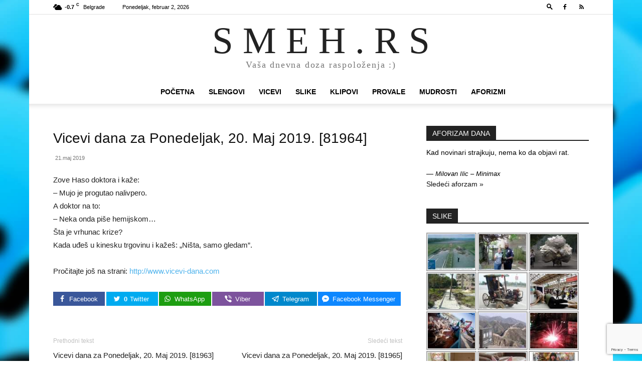

--- FILE ---
content_type: text/html; charset=UTF-8
request_url: https://www.smeh.rs/vicevi-dana-za-ponedeljak-20-maj-2019-81964/
body_size: 21480
content:
<!doctype html >
<!--[if IE 8]>    <html class="ie8" lang="en"> <![endif]-->
<!--[if IE 9]>    <html class="ie9" lang="en"> <![endif]-->
<!--[if gt IE 8]><!--> <html dir="ltr" lang="sr-RS" prefix="og: https://ogp.me/ns#"> <!--<![endif]-->
<head>
    <title>Vicevi dana za Ponedeljak, 20. Maj 2019. [81964] | S M E H . R S</title>
    <meta charset="UTF-8" />
    <meta name="viewport" content="width=device-width, initial-scale=1.0">
    <link rel="pingback" href="https://www.smeh.rs/xmlrpc.php" />
    
		<!-- All in One SEO 4.8.2 - aioseo.com -->
	<meta name="description" content="Zove Haso doktora i kaže:– Mujo je progutao nalivpero.A doktor na to:– Neka onda piše hemijskom...Šta je vrhunac krize?Kada uđeš u kinesku trgovinu i kažeš: „Ništa, samo gledam”. Pročitajte još na strani: http://www.vicevi-dana.com" />
	<meta name="robots" content="max-image-preview:large" />
	<meta name="author" content="Milan Kojic"/>
	<meta name="google-site-verification" content="VV2+vdTGouZPh6gV/lNGV608wlFZ+s+itJ2KM3ilPkI=" />
	<meta name="msvalidate.01" content="E37D754A50F0E34068CAC8983BC53672" />
	<meta name="keywords" content="vicevi" />
	<link rel="canonical" href="https://www.smeh.rs/vicevi-dana-za-ponedeljak-20-maj-2019-81964/" />
	<meta name="generator" content="All in One SEO (AIOSEO) 4.8.2" />
		<meta property="og:locale" content="sr_RS" />
		<meta property="og:site_name" content="SMEH.RS" />
		<meta property="og:type" content="article" />
		<meta property="og:title" content="Vicevi dana za Ponedeljak, 20. Maj 2019. [81964] | S M E H . R S" />
		<meta property="og:description" content="Zove Haso doktora i kaže:– Mujo je progutao nalivpero.A doktor na to:– Neka onda piše hemijskom...Šta je vrhunac krize?Kada uđeš u kinesku trgovinu i kažeš: „Ništa, samo gledam”. Pročitajte još na strani: http://www.vicevi-dana.com" />
		<meta property="og:url" content="https://www.smeh.rs/vicevi-dana-za-ponedeljak-20-maj-2019-81964/" />
		<meta property="fb:app_id" content="1313500548666360" />
		<meta property="fb:admins" content="221069707903776" />
		<meta property="og:image" content="https://www.smeh.rs/wp-content/uploads/2016/05/smeh-logo.jpg" />
		<meta property="og:image:secure_url" content="https://www.smeh.rs/wp-content/uploads/2016/05/smeh-logo.jpg" />
		<meta property="og:image:width" content="1200" />
		<meta property="og:image:height" content="630" />
		<meta property="article:tag" content="vicevi" />
		<meta property="article:published_time" content="2019-05-21T06:01:29+00:00" />
		<meta property="article:modified_time" content="2019-05-21T06:01:29+00:00" />
		<meta property="article:publisher" content="https://www.facebook.com/smeh.rs/" />
		<meta name="twitter:card" content="summary" />
		<meta name="twitter:title" content="Vicevi dana za Ponedeljak, 20. Maj 2019. [81964] | S M E H . R S" />
		<meta name="twitter:description" content="Zove Haso doktora i kaže:– Mujo je progutao nalivpero.A doktor na to:– Neka onda piše hemijskom...Šta je vrhunac krize?Kada uđeš u kinesku trgovinu i kažeš: „Ništa, samo gledam”. Pročitajte još na strani: http://www.vicevi-dana.com" />
		<meta name="twitter:image" content="https://www.smeh.rs/wp-content/uploads/2016/05/smeh-logo.jpg" />
		<script type="application/ld+json" class="aioseo-schema">
			{"@context":"https:\/\/schema.org","@graph":[{"@type":"Article","@id":"https:\/\/www.smeh.rs\/vicevi-dana-za-ponedeljak-20-maj-2019-81964\/#article","name":"Vicevi dana za Ponedeljak, 20. Maj 2019. [81964] | S M E H . R S","headline":"Vicevi dana za Ponedeljak, 20. Maj 2019. [81964]","author":{"@id":"https:\/\/www.smeh.rs\/author\/milankojic\/#author"},"publisher":{"@id":"https:\/\/www.smeh.rs\/#person"},"image":{"@type":"ImageObject","@id":"https:\/\/www.smeh.rs\/vicevi-dana-za-ponedeljak-20-maj-2019-81964\/#articleImage","url":"https:\/\/secure.gravatar.com\/avatar\/4a249418f0da7919b7117df71695a025a25d9d921f921b1ebc0af9bf8582c5ba?s=96&d=mm&r=g","width":96,"height":96,"caption":"Milan Kojic"},"datePublished":"2019-05-21T08:01:29+02:00","dateModified":"2019-05-21T08:01:29+02:00","inLanguage":"sr-RS","mainEntityOfPage":{"@id":"https:\/\/www.smeh.rs\/vicevi-dana-za-ponedeljak-20-maj-2019-81964\/#webpage"},"isPartOf":{"@id":"https:\/\/www.smeh.rs\/vicevi-dana-za-ponedeljak-20-maj-2019-81964\/#webpage"},"articleSection":"VICEVI"},{"@type":"BreadcrumbList","@id":"https:\/\/www.smeh.rs\/vicevi-dana-za-ponedeljak-20-maj-2019-81964\/#breadcrumblist","itemListElement":[{"@type":"ListItem","@id":"https:\/\/www.smeh.rs\/#listItem","position":1,"name":"Home","item":"https:\/\/www.smeh.rs\/","nextItem":{"@type":"ListItem","@id":"https:\/\/www.smeh.rs\/vicevi-dana-za-ponedeljak-20-maj-2019-81964\/#listItem","name":"Vicevi dana za Ponedeljak, 20. Maj 2019. [81964]"}},{"@type":"ListItem","@id":"https:\/\/www.smeh.rs\/vicevi-dana-za-ponedeljak-20-maj-2019-81964\/#listItem","position":2,"name":"Vicevi dana za Ponedeljak, 20. Maj 2019. [81964]","previousItem":{"@type":"ListItem","@id":"https:\/\/www.smeh.rs\/#listItem","name":"Home"}}]},{"@type":"Person","@id":"https:\/\/www.smeh.rs\/#person","name":"Milan Kojic","image":"https:\/\/www.smeh.rs\/wp-content\/uploads\/2018\/03\/smile.png"},{"@type":"Person","@id":"https:\/\/www.smeh.rs\/author\/milankojic\/#author","url":"https:\/\/www.smeh.rs\/author\/milankojic\/","name":"Milan Kojic","image":{"@type":"ImageObject","@id":"https:\/\/www.smeh.rs\/vicevi-dana-za-ponedeljak-20-maj-2019-81964\/#authorImage","url":"https:\/\/secure.gravatar.com\/avatar\/4a249418f0da7919b7117df71695a025a25d9d921f921b1ebc0af9bf8582c5ba?s=96&d=mm&r=g","width":96,"height":96,"caption":"Milan Kojic"}},{"@type":"WebPage","@id":"https:\/\/www.smeh.rs\/vicevi-dana-za-ponedeljak-20-maj-2019-81964\/#webpage","url":"https:\/\/www.smeh.rs\/vicevi-dana-za-ponedeljak-20-maj-2019-81964\/","name":"Vicevi dana za Ponedeljak, 20. Maj 2019. [81964] | S M E H . R S","description":"Zove Haso doktora i ka\u017ee:\u2013 Mujo je progutao nalivpero.A doktor na to:\u2013 Neka onda pi\u0161e hemijskom...\u0160ta je vrhunac krize?Kada u\u0111e\u0161 u kinesku trgovinu i ka\u017ee\u0161: \u201eNi\u0161ta, samo gledam\u201d. Pro\u010ditajte jo\u0161 na strani: http:\/\/www.vicevi-dana.com","inLanguage":"sr-RS","isPartOf":{"@id":"https:\/\/www.smeh.rs\/#website"},"breadcrumb":{"@id":"https:\/\/www.smeh.rs\/vicevi-dana-za-ponedeljak-20-maj-2019-81964\/#breadcrumblist"},"author":{"@id":"https:\/\/www.smeh.rs\/author\/milankojic\/#author"},"creator":{"@id":"https:\/\/www.smeh.rs\/author\/milankojic\/#author"},"datePublished":"2019-05-21T08:01:29+02:00","dateModified":"2019-05-21T08:01:29+02:00"},{"@type":"WebSite","@id":"https:\/\/www.smeh.rs\/#website","url":"https:\/\/www.smeh.rs\/","name":"S M E H . R S","description":"Va\u0161a dnevna doza raspolo\u017eenja :)","inLanguage":"sr-RS","publisher":{"@id":"https:\/\/www.smeh.rs\/#person"}}]}
		</script>
		<!-- All in One SEO -->

<link rel="icon" type="image/png" href="https://www.smeh.rs/wp-content/uploads/2012/03/animated_favicon12.gif"><link rel="alternate" type="application/rss+xml" title="S M E H . R S &raquo; dovod" href="https://www.smeh.rs/feed/" />
<link rel="alternate" type="application/rss+xml" title="S M E H . R S &raquo; dovod komentara" href="https://www.smeh.rs/comments/feed/" />
<link rel="alternate" title="oEmbed (JSON)" type="application/json+oembed" href="https://www.smeh.rs/wp-json/oembed/1.0/embed?url=https%3A%2F%2Fwww.smeh.rs%2Fvicevi-dana-za-ponedeljak-20-maj-2019-81964%2F" />
<link rel="alternate" title="oEmbed (XML)" type="text/xml+oembed" href="https://www.smeh.rs/wp-json/oembed/1.0/embed?url=https%3A%2F%2Fwww.smeh.rs%2Fvicevi-dana-za-ponedeljak-20-maj-2019-81964%2F&#038;format=xml" />
<style id='wp-img-auto-sizes-contain-inline-css' type='text/css'>
img:is([sizes=auto i],[sizes^="auto," i]){contain-intrinsic-size:3000px 1500px}
/*# sourceURL=wp-img-auto-sizes-contain-inline-css */
</style>
<style id='wp-emoji-styles-inline-css' type='text/css'>

	img.wp-smiley, img.emoji {
		display: inline !important;
		border: none !important;
		box-shadow: none !important;
		height: 1em !important;
		width: 1em !important;
		margin: 0 0.07em !important;
		vertical-align: -0.1em !important;
		background: none !important;
		padding: 0 !important;
	}
/*# sourceURL=wp-emoji-styles-inline-css */
</style>
<style id='wp-block-library-inline-css' type='text/css'>
:root{--wp-block-synced-color:#7a00df;--wp-block-synced-color--rgb:122,0,223;--wp-bound-block-color:var(--wp-block-synced-color);--wp-editor-canvas-background:#ddd;--wp-admin-theme-color:#007cba;--wp-admin-theme-color--rgb:0,124,186;--wp-admin-theme-color-darker-10:#006ba1;--wp-admin-theme-color-darker-10--rgb:0,107,160.5;--wp-admin-theme-color-darker-20:#005a87;--wp-admin-theme-color-darker-20--rgb:0,90,135;--wp-admin-border-width-focus:2px}@media (min-resolution:192dpi){:root{--wp-admin-border-width-focus:1.5px}}.wp-element-button{cursor:pointer}:root .has-very-light-gray-background-color{background-color:#eee}:root .has-very-dark-gray-background-color{background-color:#313131}:root .has-very-light-gray-color{color:#eee}:root .has-very-dark-gray-color{color:#313131}:root .has-vivid-green-cyan-to-vivid-cyan-blue-gradient-background{background:linear-gradient(135deg,#00d084,#0693e3)}:root .has-purple-crush-gradient-background{background:linear-gradient(135deg,#34e2e4,#4721fb 50%,#ab1dfe)}:root .has-hazy-dawn-gradient-background{background:linear-gradient(135deg,#faaca8,#dad0ec)}:root .has-subdued-olive-gradient-background{background:linear-gradient(135deg,#fafae1,#67a671)}:root .has-atomic-cream-gradient-background{background:linear-gradient(135deg,#fdd79a,#004a59)}:root .has-nightshade-gradient-background{background:linear-gradient(135deg,#330968,#31cdcf)}:root .has-midnight-gradient-background{background:linear-gradient(135deg,#020381,#2874fc)}:root{--wp--preset--font-size--normal:16px;--wp--preset--font-size--huge:42px}.has-regular-font-size{font-size:1em}.has-larger-font-size{font-size:2.625em}.has-normal-font-size{font-size:var(--wp--preset--font-size--normal)}.has-huge-font-size{font-size:var(--wp--preset--font-size--huge)}.has-text-align-center{text-align:center}.has-text-align-left{text-align:left}.has-text-align-right{text-align:right}.has-fit-text{white-space:nowrap!important}#end-resizable-editor-section{display:none}.aligncenter{clear:both}.items-justified-left{justify-content:flex-start}.items-justified-center{justify-content:center}.items-justified-right{justify-content:flex-end}.items-justified-space-between{justify-content:space-between}.screen-reader-text{border:0;clip-path:inset(50%);height:1px;margin:-1px;overflow:hidden;padding:0;position:absolute;width:1px;word-wrap:normal!important}.screen-reader-text:focus{background-color:#ddd;clip-path:none;color:#444;display:block;font-size:1em;height:auto;left:5px;line-height:normal;padding:15px 23px 14px;text-decoration:none;top:5px;width:auto;z-index:100000}html :where(.has-border-color){border-style:solid}html :where([style*=border-top-color]){border-top-style:solid}html :where([style*=border-right-color]){border-right-style:solid}html :where([style*=border-bottom-color]){border-bottom-style:solid}html :where([style*=border-left-color]){border-left-style:solid}html :where([style*=border-width]){border-style:solid}html :where([style*=border-top-width]){border-top-style:solid}html :where([style*=border-right-width]){border-right-style:solid}html :where([style*=border-bottom-width]){border-bottom-style:solid}html :where([style*=border-left-width]){border-left-style:solid}html :where(img[class*=wp-image-]){height:auto;max-width:100%}:where(figure){margin:0 0 1em}html :where(.is-position-sticky){--wp-admin--admin-bar--position-offset:var(--wp-admin--admin-bar--height,0px)}@media screen and (max-width:600px){html :where(.is-position-sticky){--wp-admin--admin-bar--position-offset:0px}}

/*# sourceURL=wp-block-library-inline-css */
</style><style id='global-styles-inline-css' type='text/css'>
:root{--wp--preset--aspect-ratio--square: 1;--wp--preset--aspect-ratio--4-3: 4/3;--wp--preset--aspect-ratio--3-4: 3/4;--wp--preset--aspect-ratio--3-2: 3/2;--wp--preset--aspect-ratio--2-3: 2/3;--wp--preset--aspect-ratio--16-9: 16/9;--wp--preset--aspect-ratio--9-16: 9/16;--wp--preset--color--black: #000000;--wp--preset--color--cyan-bluish-gray: #abb8c3;--wp--preset--color--white: #ffffff;--wp--preset--color--pale-pink: #f78da7;--wp--preset--color--vivid-red: #cf2e2e;--wp--preset--color--luminous-vivid-orange: #ff6900;--wp--preset--color--luminous-vivid-amber: #fcb900;--wp--preset--color--light-green-cyan: #7bdcb5;--wp--preset--color--vivid-green-cyan: #00d084;--wp--preset--color--pale-cyan-blue: #8ed1fc;--wp--preset--color--vivid-cyan-blue: #0693e3;--wp--preset--color--vivid-purple: #9b51e0;--wp--preset--gradient--vivid-cyan-blue-to-vivid-purple: linear-gradient(135deg,rgb(6,147,227) 0%,rgb(155,81,224) 100%);--wp--preset--gradient--light-green-cyan-to-vivid-green-cyan: linear-gradient(135deg,rgb(122,220,180) 0%,rgb(0,208,130) 100%);--wp--preset--gradient--luminous-vivid-amber-to-luminous-vivid-orange: linear-gradient(135deg,rgb(252,185,0) 0%,rgb(255,105,0) 100%);--wp--preset--gradient--luminous-vivid-orange-to-vivid-red: linear-gradient(135deg,rgb(255,105,0) 0%,rgb(207,46,46) 100%);--wp--preset--gradient--very-light-gray-to-cyan-bluish-gray: linear-gradient(135deg,rgb(238,238,238) 0%,rgb(169,184,195) 100%);--wp--preset--gradient--cool-to-warm-spectrum: linear-gradient(135deg,rgb(74,234,220) 0%,rgb(151,120,209) 20%,rgb(207,42,186) 40%,rgb(238,44,130) 60%,rgb(251,105,98) 80%,rgb(254,248,76) 100%);--wp--preset--gradient--blush-light-purple: linear-gradient(135deg,rgb(255,206,236) 0%,rgb(152,150,240) 100%);--wp--preset--gradient--blush-bordeaux: linear-gradient(135deg,rgb(254,205,165) 0%,rgb(254,45,45) 50%,rgb(107,0,62) 100%);--wp--preset--gradient--luminous-dusk: linear-gradient(135deg,rgb(255,203,112) 0%,rgb(199,81,192) 50%,rgb(65,88,208) 100%);--wp--preset--gradient--pale-ocean: linear-gradient(135deg,rgb(255,245,203) 0%,rgb(182,227,212) 50%,rgb(51,167,181) 100%);--wp--preset--gradient--electric-grass: linear-gradient(135deg,rgb(202,248,128) 0%,rgb(113,206,126) 100%);--wp--preset--gradient--midnight: linear-gradient(135deg,rgb(2,3,129) 0%,rgb(40,116,252) 100%);--wp--preset--font-size--small: 11px;--wp--preset--font-size--medium: 20px;--wp--preset--font-size--large: 32px;--wp--preset--font-size--x-large: 42px;--wp--preset--font-size--regular: 15px;--wp--preset--font-size--larger: 50px;--wp--preset--spacing--20: 0.44rem;--wp--preset--spacing--30: 0.67rem;--wp--preset--spacing--40: 1rem;--wp--preset--spacing--50: 1.5rem;--wp--preset--spacing--60: 2.25rem;--wp--preset--spacing--70: 3.38rem;--wp--preset--spacing--80: 5.06rem;--wp--preset--shadow--natural: 6px 6px 9px rgba(0, 0, 0, 0.2);--wp--preset--shadow--deep: 12px 12px 50px rgba(0, 0, 0, 0.4);--wp--preset--shadow--sharp: 6px 6px 0px rgba(0, 0, 0, 0.2);--wp--preset--shadow--outlined: 6px 6px 0px -3px rgb(255, 255, 255), 6px 6px rgb(0, 0, 0);--wp--preset--shadow--crisp: 6px 6px 0px rgb(0, 0, 0);}:where(.is-layout-flex){gap: 0.5em;}:where(.is-layout-grid){gap: 0.5em;}body .is-layout-flex{display: flex;}.is-layout-flex{flex-wrap: wrap;align-items: center;}.is-layout-flex > :is(*, div){margin: 0;}body .is-layout-grid{display: grid;}.is-layout-grid > :is(*, div){margin: 0;}:where(.wp-block-columns.is-layout-flex){gap: 2em;}:where(.wp-block-columns.is-layout-grid){gap: 2em;}:where(.wp-block-post-template.is-layout-flex){gap: 1.25em;}:where(.wp-block-post-template.is-layout-grid){gap: 1.25em;}.has-black-color{color: var(--wp--preset--color--black) !important;}.has-cyan-bluish-gray-color{color: var(--wp--preset--color--cyan-bluish-gray) !important;}.has-white-color{color: var(--wp--preset--color--white) !important;}.has-pale-pink-color{color: var(--wp--preset--color--pale-pink) !important;}.has-vivid-red-color{color: var(--wp--preset--color--vivid-red) !important;}.has-luminous-vivid-orange-color{color: var(--wp--preset--color--luminous-vivid-orange) !important;}.has-luminous-vivid-amber-color{color: var(--wp--preset--color--luminous-vivid-amber) !important;}.has-light-green-cyan-color{color: var(--wp--preset--color--light-green-cyan) !important;}.has-vivid-green-cyan-color{color: var(--wp--preset--color--vivid-green-cyan) !important;}.has-pale-cyan-blue-color{color: var(--wp--preset--color--pale-cyan-blue) !important;}.has-vivid-cyan-blue-color{color: var(--wp--preset--color--vivid-cyan-blue) !important;}.has-vivid-purple-color{color: var(--wp--preset--color--vivid-purple) !important;}.has-black-background-color{background-color: var(--wp--preset--color--black) !important;}.has-cyan-bluish-gray-background-color{background-color: var(--wp--preset--color--cyan-bluish-gray) !important;}.has-white-background-color{background-color: var(--wp--preset--color--white) !important;}.has-pale-pink-background-color{background-color: var(--wp--preset--color--pale-pink) !important;}.has-vivid-red-background-color{background-color: var(--wp--preset--color--vivid-red) !important;}.has-luminous-vivid-orange-background-color{background-color: var(--wp--preset--color--luminous-vivid-orange) !important;}.has-luminous-vivid-amber-background-color{background-color: var(--wp--preset--color--luminous-vivid-amber) !important;}.has-light-green-cyan-background-color{background-color: var(--wp--preset--color--light-green-cyan) !important;}.has-vivid-green-cyan-background-color{background-color: var(--wp--preset--color--vivid-green-cyan) !important;}.has-pale-cyan-blue-background-color{background-color: var(--wp--preset--color--pale-cyan-blue) !important;}.has-vivid-cyan-blue-background-color{background-color: var(--wp--preset--color--vivid-cyan-blue) !important;}.has-vivid-purple-background-color{background-color: var(--wp--preset--color--vivid-purple) !important;}.has-black-border-color{border-color: var(--wp--preset--color--black) !important;}.has-cyan-bluish-gray-border-color{border-color: var(--wp--preset--color--cyan-bluish-gray) !important;}.has-white-border-color{border-color: var(--wp--preset--color--white) !important;}.has-pale-pink-border-color{border-color: var(--wp--preset--color--pale-pink) !important;}.has-vivid-red-border-color{border-color: var(--wp--preset--color--vivid-red) !important;}.has-luminous-vivid-orange-border-color{border-color: var(--wp--preset--color--luminous-vivid-orange) !important;}.has-luminous-vivid-amber-border-color{border-color: var(--wp--preset--color--luminous-vivid-amber) !important;}.has-light-green-cyan-border-color{border-color: var(--wp--preset--color--light-green-cyan) !important;}.has-vivid-green-cyan-border-color{border-color: var(--wp--preset--color--vivid-green-cyan) !important;}.has-pale-cyan-blue-border-color{border-color: var(--wp--preset--color--pale-cyan-blue) !important;}.has-vivid-cyan-blue-border-color{border-color: var(--wp--preset--color--vivid-cyan-blue) !important;}.has-vivid-purple-border-color{border-color: var(--wp--preset--color--vivid-purple) !important;}.has-vivid-cyan-blue-to-vivid-purple-gradient-background{background: var(--wp--preset--gradient--vivid-cyan-blue-to-vivid-purple) !important;}.has-light-green-cyan-to-vivid-green-cyan-gradient-background{background: var(--wp--preset--gradient--light-green-cyan-to-vivid-green-cyan) !important;}.has-luminous-vivid-amber-to-luminous-vivid-orange-gradient-background{background: var(--wp--preset--gradient--luminous-vivid-amber-to-luminous-vivid-orange) !important;}.has-luminous-vivid-orange-to-vivid-red-gradient-background{background: var(--wp--preset--gradient--luminous-vivid-orange-to-vivid-red) !important;}.has-very-light-gray-to-cyan-bluish-gray-gradient-background{background: var(--wp--preset--gradient--very-light-gray-to-cyan-bluish-gray) !important;}.has-cool-to-warm-spectrum-gradient-background{background: var(--wp--preset--gradient--cool-to-warm-spectrum) !important;}.has-blush-light-purple-gradient-background{background: var(--wp--preset--gradient--blush-light-purple) !important;}.has-blush-bordeaux-gradient-background{background: var(--wp--preset--gradient--blush-bordeaux) !important;}.has-luminous-dusk-gradient-background{background: var(--wp--preset--gradient--luminous-dusk) !important;}.has-pale-ocean-gradient-background{background: var(--wp--preset--gradient--pale-ocean) !important;}.has-electric-grass-gradient-background{background: var(--wp--preset--gradient--electric-grass) !important;}.has-midnight-gradient-background{background: var(--wp--preset--gradient--midnight) !important;}.has-small-font-size{font-size: var(--wp--preset--font-size--small) !important;}.has-medium-font-size{font-size: var(--wp--preset--font-size--medium) !important;}.has-large-font-size{font-size: var(--wp--preset--font-size--large) !important;}.has-x-large-font-size{font-size: var(--wp--preset--font-size--x-large) !important;}
/*# sourceURL=global-styles-inline-css */
</style>

<style id='classic-theme-styles-inline-css' type='text/css'>
/*! This file is auto-generated */
.wp-block-button__link{color:#fff;background-color:#32373c;border-radius:9999px;box-shadow:none;text-decoration:none;padding:calc(.667em + 2px) calc(1.333em + 2px);font-size:1.125em}.wp-block-file__button{background:#32373c;color:#fff;text-decoration:none}
/*# sourceURL=/wp-includes/css/classic-themes.min.css */
</style>
<link rel='stylesheet' id='contact-form-7-css' href='https://www.smeh.rs/wp-content/plugins/contact-form-7/includes/css/styles.css?ver=6.0.6' type='text/css' media='all' />
<link rel='stylesheet' id='quotescollection-css' href='https://www.smeh.rs/wp-content/plugins/quotes-collection/css/quotes-collection.css?ver=2.5.2' type='text/css' media='all' />
<link rel='stylesheet' id='td-plugin-multi-purpose-css' href='https://www.smeh.rs/wp-content/plugins/td-composer/td-multi-purpose/style.css?ver=492e3cf54bd42df3b24a3de8e2307caf' type='text/css' media='all' />
<style id='akismet-widget-style-inline-css' type='text/css'>

			.a-stats {
				--akismet-color-mid-green: #357b49;
				--akismet-color-white: #fff;
				--akismet-color-light-grey: #f6f7f7;

				max-width: 350px;
				width: auto;
			}

			.a-stats * {
				all: unset;
				box-sizing: border-box;
			}

			.a-stats strong {
				font-weight: 600;
			}

			.a-stats a.a-stats__link,
			.a-stats a.a-stats__link:visited,
			.a-stats a.a-stats__link:active {
				background: var(--akismet-color-mid-green);
				border: none;
				box-shadow: none;
				border-radius: 8px;
				color: var(--akismet-color-white);
				cursor: pointer;
				display: block;
				font-family: -apple-system, BlinkMacSystemFont, 'Segoe UI', 'Roboto', 'Oxygen-Sans', 'Ubuntu', 'Cantarell', 'Helvetica Neue', sans-serif;
				font-weight: 500;
				padding: 12px;
				text-align: center;
				text-decoration: none;
				transition: all 0.2s ease;
			}

			/* Extra specificity to deal with TwentyTwentyOne focus style */
			.widget .a-stats a.a-stats__link:focus {
				background: var(--akismet-color-mid-green);
				color: var(--akismet-color-white);
				text-decoration: none;
			}

			.a-stats a.a-stats__link:hover {
				filter: brightness(110%);
				box-shadow: 0 4px 12px rgba(0, 0, 0, 0.06), 0 0 2px rgba(0, 0, 0, 0.16);
			}

			.a-stats .count {
				color: var(--akismet-color-white);
				display: block;
				font-size: 1.5em;
				line-height: 1.4;
				padding: 0 13px;
				white-space: nowrap;
			}
		
/*# sourceURL=akismet-widget-style-inline-css */
</style>
<link rel='stylesheet' id='easy-social-share-buttons-css' href='https://www.smeh.rs/wp-content/plugins/easy-social-share-buttons/assets/css/easy-social-share-buttons.css?ver=4.0' type='text/css' media='all' />
<link rel='stylesheet' id='essb-cct-style-css' href='https://www.smeh.rs/wp-content/plugins/easy-social-share-buttons/lib/modules/click-to-tweet/assets/css/styles.css?ver=4.0' type='text/css' media='all' />
<link rel='stylesheet' id='td-theme-css' href='https://www.smeh.rs/wp-content/themes/Newspaper/style.css?ver=12.7' type='text/css' media='all' />
<style id='td-theme-inline-css' type='text/css'>@media (max-width:767px){.td-header-desktop-wrap{display:none}}@media (min-width:767px){.td-header-mobile-wrap{display:none}}</style>
<link rel='stylesheet' id='ngg_trigger_buttons-css' href='https://www.smeh.rs/wp-content/plugins/nextgen-gallery/static/GalleryDisplay/trigger_buttons.css?ver=3.59.12' type='text/css' media='all' />
<link rel='stylesheet' id='fontawesome_v4_shim_style-css' href='https://www.smeh.rs/wp-content/plugins/nextgen-gallery/static/FontAwesome/css/v4-shims.min.css?ver=e466803a27f9c6dcd361bcf1de80b541' type='text/css' media='all' />
<link rel='stylesheet' id='fontawesome-css' href='https://www.smeh.rs/wp-content/plugins/nextgen-gallery/static/FontAwesome/css/all.min.css?ver=e466803a27f9c6dcd361bcf1de80b541' type='text/css' media='all' />
<link rel='stylesheet' id='nextgen_pagination_style-css' href='https://www.smeh.rs/wp-content/plugins/nextgen-gallery/static/GalleryDisplay/pagination_style.css?ver=3.59.12' type='text/css' media='all' />
<link rel='stylesheet' id='nextgen_basic_thumbnails_style-css' href='https://www.smeh.rs/wp-content/plugins/nextgen-gallery/static/Thumbnails/nextgen_basic_thumbnails.css?ver=3.59.12' type='text/css' media='all' />
<link rel='stylesheet' id='nextgen_widgets_style-css' href='https://www.smeh.rs/wp-content/plugins/nextgen-gallery/static/Widget/display.css?ver=3.59.12' type='text/css' media='all' />
<link rel='stylesheet' id='td-legacy-framework-front-style-css' href='https://www.smeh.rs/wp-content/plugins/td-composer/legacy/Newspaper/assets/css/td_legacy_main.css?ver=492e3cf54bd42df3b24a3de8e2307caf' type='text/css' media='all' />
<link rel='stylesheet' id='td-standard-pack-framework-front-style-css' href='https://www.smeh.rs/wp-content/plugins/td-standard-pack/Newspaper/assets/css/td_standard_pack_main.css?ver=8ae1459a1d876d507918f73cef68310e' type='text/css' media='all' />
<link rel='stylesheet' id='tdb_style_cloud_templates_front-css' href='https://www.smeh.rs/wp-content/plugins/td-cloud-library/assets/css/tdb_main.css?ver=d578089f160957352b9b4ca6d880fd8f' type='text/css' media='all' />
<link rel='stylesheet' id='slimbox2-css' href='https://www.smeh.rs/wp-content/plugins/wp-slimbox2/css/slimbox2.css?ver=1.1' type='text/css' media='screen' />
<script type="43546d8cc7fb77550ed2963b-text/javascript" src="https://www.smeh.rs/wp-includes/js/jquery/jquery.min.js?ver=3.7.1" id="jquery-core-js"></script>
<script type="43546d8cc7fb77550ed2963b-text/javascript" src="https://www.smeh.rs/wp-includes/js/jquery/jquery-migrate.min.js?ver=3.4.1" id="jquery-migrate-js"></script>
<script type="43546d8cc7fb77550ed2963b-text/javascript" id="quotescollection-js-extra">
/* <![CDATA[ */
var quotescollectionAjax = {"ajaxUrl":"https://www.smeh.rs/wp-admin/admin-ajax.php","nonce":"25d1c53c63","nextQuote":"Slede\u0107i aforzam \u00bb","loading":"Loading...","error":"Error getting quote","autoRefreshMax":"20","autoRefreshCount":"0"};
//# sourceURL=quotescollection-js-extra
/* ]]> */
</script>
<script type="43546d8cc7fb77550ed2963b-text/javascript" src="https://www.smeh.rs/wp-content/plugins/quotes-collection/js/quotes-collection.js?ver=2.5.2" id="quotescollection-js"></script>
<script type="43546d8cc7fb77550ed2963b-text/javascript" id="photocrati_ajax-js-extra">
/* <![CDATA[ */
var photocrati_ajax = {"url":"https://www.smeh.rs/index.php?photocrati_ajax=1","rest_url":"https://www.smeh.rs/wp-json/","wp_home_url":"https://www.smeh.rs","wp_site_url":"https://www.smeh.rs","wp_root_url":"https://www.smeh.rs","wp_plugins_url":"https://www.smeh.rs/wp-content/plugins","wp_content_url":"https://www.smeh.rs/wp-content","wp_includes_url":"https://www.smeh.rs/wp-includes/","ngg_param_slug":"nggallery","rest_nonce":"9b51dd6244"};
//# sourceURL=photocrati_ajax-js-extra
/* ]]> */
</script>
<script type="43546d8cc7fb77550ed2963b-text/javascript" src="https://www.smeh.rs/wp-content/plugins/nextgen-gallery/static/Legacy/ajax.min.js?ver=3.59.12" id="photocrati_ajax-js"></script>
<script type="43546d8cc7fb77550ed2963b-text/javascript" src="https://www.smeh.rs/wp-content/plugins/nextgen-gallery/static/FontAwesome/js/v4-shims.min.js?ver=5.3.1" id="fontawesome_v4_shim-js"></script>
<script type="43546d8cc7fb77550ed2963b-text/javascript" defer crossorigin="anonymous" data-auto-replace-svg="false" data-keep-original-source="false" data-search-pseudo-elements src="https://www.smeh.rs/wp-content/plugins/nextgen-gallery/static/FontAwesome/js/all.min.js?ver=5.3.1" id="fontawesome-js"></script>
<script type="43546d8cc7fb77550ed2963b-text/javascript" src="https://www.smeh.rs/wp-content/plugins/nextgen-gallery/static/Thumbnails/nextgen_basic_thumbnails.js?ver=3.59.12" id="nextgen_basic_thumbnails_script-js"></script>
<script type="43546d8cc7fb77550ed2963b-text/javascript" src="https://www.smeh.rs/wp-content/plugins/wp-slimbox2/javascript/slimbox2.js?ver=2.04" id="slimbox2-js"></script>
<script type="43546d8cc7fb77550ed2963b-text/javascript" id="slimbox2_autoload-js-extra">
/* <![CDATA[ */
var slimbox2_options = {"autoload":"1","overlayColor":"#000000","loop":"","overlayOpacity":"0.8","overlayFadeDuration":"400","resizeDuration":"400","resizeEasing":"swing","initialWidth":"250","initialHeight":"250","imageFadeDuration":"400","captionAnimationDuration":"400","caption":"el.title || el.firstChild.alt || el.firstChild.title || ' ' || el.href","url":"1","selector":"div.entry-content, div.gallery, div.entry, div.post, div#page, body","counterText":"Image {x} of {y}","closeKeys":"27,88,67","previousKeys":"37,80","nextKeys":"39,78","prev":"https://www.smeh.rs/wp-content/plugins/wp-slimbox2/images/default/prevlabel.gif","next":"https://www.smeh.rs/wp-content/plugins/wp-slimbox2/images/default/nextlabel.gif","close":"https://www.smeh.rs/wp-content/plugins/wp-slimbox2/images/default/closelabel.gif","picasaweb":"","flickr":"","mobile":"1"};
//# sourceURL=slimbox2_autoload-js-extra
/* ]]> */
</script>
<script type="43546d8cc7fb77550ed2963b-text/javascript" src="https://www.smeh.rs/wp-content/plugins/wp-slimbox2/javascript/slimbox2_autoload.js?ver=1.0.4b" id="slimbox2_autoload-js"></script>
<link rel="https://api.w.org/" href="https://www.smeh.rs/wp-json/" /><link rel="alternate" title="JSON" type="application/json" href="https://www.smeh.rs/wp-json/wp/v2/posts/49607" /><link rel="EditURI" type="application/rsd+xml" title="RSD" href="https://www.smeh.rs/xmlrpc.php?rsd" />

<link rel='shortlink' href='https://www.smeh.rs/?p=49607' />
<!-- Analytics by WP Statistics - https://wp-statistics.com -->
    <script type="43546d8cc7fb77550ed2963b-text/javascript">
        window.tdb_global_vars = {"wpRestUrl":"https:\/\/www.smeh.rs\/wp-json\/","permalinkStructure":"\/%postname%\/"};
        window.tdb_p_autoload_vars = {"isAjax":false,"isAdminBarShowing":false,"autoloadStatus":"off","origPostEditUrl":null};
    </script>
    
    <style id="tdb-global-colors">:root{--accent-color:#fff}</style>

    
	
<script type="43546d8cc7fb77550ed2963b-text/javascript">var essb_settings = {"ajax_url":"https:\/\/www.smeh.rs\/wp-admin\/admin-ajax.php","essb3_nonce":"9f0d09a4da","essb3_plugin_url":"https:\/\/www.smeh.rs\/wp-content\/plugins\/easy-social-share-buttons","essb3_facebook_total":false,"essb3_admin_ajax":false,"essb3_internal_counter":false,"essb3_stats":true,"essb3_ga":true,"essb3_ga_mode":"simple","essb3_counter_button_min":0,"essb3_counter_total_min":0,"blog_url":"https:\/\/www.smeh.rs\/","ajax_type":"wp","essb3_postfloat_stay":false,"essb3_no_counter_mailprint":false,"essb3_single_ajax":false,"twitter_counter":"self","post_id":49607};</script>
<!-- JS generated by theme -->

<script type="43546d8cc7fb77550ed2963b-text/javascript" id="td-generated-header-js">
    
    

	    var tdBlocksArray = []; //here we store all the items for the current page

	    // td_block class - each ajax block uses a object of this class for requests
	    function tdBlock() {
		    this.id = '';
		    this.block_type = 1; //block type id (1-234 etc)
		    this.atts = '';
		    this.td_column_number = '';
		    this.td_current_page = 1; //
		    this.post_count = 0; //from wp
		    this.found_posts = 0; //from wp
		    this.max_num_pages = 0; //from wp
		    this.td_filter_value = ''; //current live filter value
		    this.is_ajax_running = false;
		    this.td_user_action = ''; // load more or infinite loader (used by the animation)
		    this.header_color = '';
		    this.ajax_pagination_infinite_stop = ''; //show load more at page x
	    }

        // td_js_generator - mini detector
        ( function () {
            var htmlTag = document.getElementsByTagName("html")[0];

	        if ( navigator.userAgent.indexOf("MSIE 10.0") > -1 ) {
                htmlTag.className += ' ie10';
            }

            if ( !!navigator.userAgent.match(/Trident.*rv\:11\./) ) {
                htmlTag.className += ' ie11';
            }

	        if ( navigator.userAgent.indexOf("Edge") > -1 ) {
                htmlTag.className += ' ieEdge';
            }

            if ( /(iPad|iPhone|iPod)/g.test(navigator.userAgent) ) {
                htmlTag.className += ' td-md-is-ios';
            }

            var user_agent = navigator.userAgent.toLowerCase();
            if ( user_agent.indexOf("android") > -1 ) {
                htmlTag.className += ' td-md-is-android';
            }

            if ( -1 !== navigator.userAgent.indexOf('Mac OS X')  ) {
                htmlTag.className += ' td-md-is-os-x';
            }

            if ( /chrom(e|ium)/.test(navigator.userAgent.toLowerCase()) ) {
               htmlTag.className += ' td-md-is-chrome';
            }

            if ( -1 !== navigator.userAgent.indexOf('Firefox') ) {
                htmlTag.className += ' td-md-is-firefox';
            }

            if ( -1 !== navigator.userAgent.indexOf('Safari') && -1 === navigator.userAgent.indexOf('Chrome') ) {
                htmlTag.className += ' td-md-is-safari';
            }

            if( -1 !== navigator.userAgent.indexOf('IEMobile') ){
                htmlTag.className += ' td-md-is-iemobile';
            }

        })();

        var tdLocalCache = {};

        ( function () {
            "use strict";

            tdLocalCache = {
                data: {},
                remove: function (resource_id) {
                    delete tdLocalCache.data[resource_id];
                },
                exist: function (resource_id) {
                    return tdLocalCache.data.hasOwnProperty(resource_id) && tdLocalCache.data[resource_id] !== null;
                },
                get: function (resource_id) {
                    return tdLocalCache.data[resource_id];
                },
                set: function (resource_id, cachedData) {
                    tdLocalCache.remove(resource_id);
                    tdLocalCache.data[resource_id] = cachedData;
                }
            };
        })();

    
    
var td_viewport_interval_list=[{"limitBottom":767,"sidebarWidth":228},{"limitBottom":1018,"sidebarWidth":300},{"limitBottom":1140,"sidebarWidth":324}];
var tds_general_modal_image="yes";
var tdc_is_installed="yes";
var tdc_domain_active=false;
var td_ajax_url="https:\/\/www.smeh.rs\/wp-admin\/admin-ajax.php?td_theme_name=Newspaper&v=12.7";
var td_get_template_directory_uri="https:\/\/www.smeh.rs\/wp-content\/plugins\/td-composer\/legacy\/common";
var tds_snap_menu="snap";
var tds_logo_on_sticky="";
var tds_header_style="10";
var td_please_wait="Molimo sa\u010dekajte...";
var td_email_user_pass_incorrect="Korisni\u010dko ime ili lozinka nisu ispravni!";
var td_email_user_incorrect="Email ili korisni\u010dko ime nisu ispravni!";
var td_email_incorrect="Email neispravan!";
var td_user_incorrect="Username incorrect!";
var td_email_user_empty="Email or username empty!";
var td_pass_empty="Pass empty!";
var td_pass_pattern_incorrect="Invalid Pass Pattern!";
var td_retype_pass_incorrect="Retyped Pass incorrect!";
var tds_more_articles_on_post_enable="";
var tds_more_articles_on_post_time_to_wait="";
var tds_more_articles_on_post_pages_distance_from_top=0;
var tds_captcha="";
var tds_theme_color_site_wide="#4db2ec";
var tds_smart_sidebar="";
var tdThemeName="Newspaper";
var tdThemeNameWl="Newspaper";
var td_magnific_popup_translation_tPrev="Prethodni (Leva strelica)";
var td_magnific_popup_translation_tNext="Slede\u0107i (Desna strelica)";
var td_magnific_popup_translation_tCounter="%curr% od %total%";
var td_magnific_popup_translation_ajax_tError="Sadr\u017eaj sa %url% ne mo\u017ee da se u\u010dita.";
var td_magnific_popup_translation_image_tError="Fotografija #%curr% ne mo\u017ee da se u\u010dita.";
var tdBlockNonce="2b4a0af705";
var tdMobileMenu="enabled";
var tdMobileSearch="enabled";
var tdsDateFormat="l, F j, Y";
var tdDateNamesI18n={"month_names":["januar","februar","mart","april","maj","jun","jul","avgust","septembar","oktobar","novembar","decembar"],"month_names_short":["jan","feb","mar","apr","maj","jun","jul","avg","sep","okt","nov","dec"],"day_names":["Nedelja","Ponedeljak","Utorak","Creda","\u010cetvrtak","Petak","Subota"],"day_names_short":["Ned","Pon","Uto","Sre","\u010cet","Pet","Sub"]};
var tdb_modal_confirm="Save";
var tdb_modal_cancel="Cancel";
var tdb_modal_confirm_alt="Yes";
var tdb_modal_cancel_alt="No";
var td_deploy_mode="deploy";
var td_ad_background_click_link="";
var td_ad_background_click_target="";
</script>


<!-- Header style compiled by theme -->

<style>.td-menu-background,.td-search-background{background-image:url('https://www.smeh.rs/wp-content/uploads/2016/05/smeh.rs-hd.jpg')}.td-header-wrap .td-logo-text-container .td-tagline-text{font-size:18px}.td-scroll-up{position:fixed;bottom:4px;right:5px;cursor:pointer;z-index:9999}.ie9 .td-scroll-up{bottom:-70px}.ie9 .td-scroll-up-visible{bottom:5px}@media (max-width:767px){.td-scroll-up.td-hide-scroll-up-on-mob{display:none!important}}.td-scroll-up{display:none;width:40px;height:40px;background-color:var(--td_theme_color,#4db2ec);transform:translate3d(0,70px,0);transition:transform 0.4s cubic-bezier(.55,0,.1,1) 0s}.td-js-loaded .td-scroll-up{display:block!important}.td-scroll-up .td-icon-menu-up{position:relative;color:#fff;font-size:20px;display:block;text-align:center;width:40px;top:7px}.td-scroll-up-visible{transform:translate3d(0,0,0)}.td-md-is-android .td-scroll-up .td-icon-menu-up{padding-top:1px}:root{--td_login_background_size:auto}.td-header-bg:before{background-size:auto}.td-header-bg:before{background-position:center center}.td_module_15 .entry-title{font-size:28px}.td-post-template-default .td-post-header .entry-title{font-size:28px}.td-menu-background,.td-search-background{background-image:url('https://www.smeh.rs/wp-content/uploads/2016/05/smeh.rs-hd.jpg')}.td-header-wrap .td-logo-text-container .td-tagline-text{font-size:18px}.td-scroll-up{position:fixed;bottom:4px;right:5px;cursor:pointer;z-index:9999}.ie9 .td-scroll-up{bottom:-70px}.ie9 .td-scroll-up-visible{bottom:5px}@media (max-width:767px){.td-scroll-up.td-hide-scroll-up-on-mob{display:none!important}}.td-scroll-up{display:none;width:40px;height:40px;background-color:var(--td_theme_color,#4db2ec);transform:translate3d(0,70px,0);transition:transform 0.4s cubic-bezier(.55,0,.1,1) 0s}.td-js-loaded .td-scroll-up{display:block!important}.td-scroll-up .td-icon-menu-up{position:relative;color:#fff;font-size:20px;display:block;text-align:center;width:40px;top:7px}.td-scroll-up-visible{transform:translate3d(0,0,0)}.td-md-is-android .td-scroll-up .td-icon-menu-up{padding-top:1px}:root{--td_login_background_size:auto}.td-header-bg:before{background-size:auto}.td-header-bg:before{background-position:center center}.td_module_15 .entry-title{font-size:28px}.td-post-template-default .td-post-header .entry-title{font-size:28px}</style>

<!-- Google tag (gtag.js) -->
<script async src="https://www.googletagmanager.com/gtag/js?id=G-2D5LQX1PN5" type="43546d8cc7fb77550ed2963b-text/javascript"></script>
<script type="43546d8cc7fb77550ed2963b-text/javascript">
  window.dataLayer = window.dataLayer || [];
  function gtag(){dataLayer.push(arguments);}
  gtag('js', new Date());

  gtag('config', 'G-2D5LQX1PN5');
</script>
<!-- Button style compiled by theme -->

<style></style>

	<style id="tdw-css-placeholder"></style></head>

<body class="wp-singular post-template-default single single-post postid-49607 single-format-standard wp-theme-Newspaper td-standard-pack vicevi-dana-za-ponedeljak-20-maj-2019-81964 global-block-template-1 td-boxed-layout" itemscope="itemscope" itemtype="https://schema.org/WebPage">

<div class="td-scroll-up" data-style="style1"><i class="td-icon-menu-up"></i></div>
    <div class="td-menu-background" style="visibility:hidden"></div>
<div id="td-mobile-nav" style="visibility:hidden">
    <div class="td-mobile-container">
        <!-- mobile menu top section -->
        <div class="td-menu-socials-wrap">
            <!-- socials -->
            <div class="td-menu-socials">
                
        <span class="td-social-icon-wrap">
            <a target="_blank" href="https://www.facebook.com/smeh.rs/" title="Facebook">
                <i class="td-icon-font td-icon-facebook"></i>
                <span style="display: none">Facebook</span>
            </a>
        </span>
        <span class="td-social-icon-wrap">
            <a target="_blank" href="https://www.smeh.rs/feed/" title="RSS">
                <i class="td-icon-font td-icon-rss"></i>
                <span style="display: none">RSS</span>
            </a>
        </span>            </div>
            <!-- close button -->
            <div class="td-mobile-close">
                <span><i class="td-icon-close-mobile"></i></span>
            </div>
        </div>

        <!-- login section -->
        
        <!-- menu section -->
        <div class="td-mobile-content">
            <div class="menu-veliki-meni-container"><ul id="menu-veliki-meni" class="td-mobile-main-menu"><li id="menu-item-12680" class="menu-item menu-item-type-custom menu-item-object-custom menu-item-home menu-item-first menu-item-12680"><a href="https://www.smeh.rs">POČETNA</a></li>
<li id="menu-item-14535" class="menu-item menu-item-type-taxonomy menu-item-object-category menu-item-14535"><a href="https://www.smeh.rs/kategorija/slengovi/">SLENGOVI</a></li>
<li id="menu-item-14537" class="menu-item menu-item-type-taxonomy menu-item-object-category current-post-ancestor current-menu-parent current-post-parent menu-item-14537"><a href="https://www.smeh.rs/kategorija/vicevi/">VICEVI</a></li>
<li id="menu-item-14538" class="menu-item menu-item-type-taxonomy menu-item-object-category menu-item-14538"><a href="https://www.smeh.rs/kategorija/slike/">SLIKE</a></li>
<li id="menu-item-14539" class="menu-item menu-item-type-taxonomy menu-item-object-category menu-item-14539"><a href="https://www.smeh.rs/kategorija/klipovi/">KLIPOVI</a></li>
<li id="menu-item-14540" class="menu-item menu-item-type-taxonomy menu-item-object-category menu-item-14540"><a href="https://www.smeh.rs/kategorija/provale/">PROVALE</a></li>
<li id="menu-item-14541" class="menu-item menu-item-type-taxonomy menu-item-object-category menu-item-14541"><a href="https://www.smeh.rs/kategorija/marfijevi-zakoni/">MUDROSTI</a></li>
<li id="menu-item-14542" class="menu-item menu-item-type-taxonomy menu-item-object-category menu-item-14542"><a href="https://www.smeh.rs/kategorija/aforizmi/">AFORIZMI</a></li>
</ul></div>        </div>
    </div>

    <!-- register/login section -->
    </div><div class="td-search-background" style="visibility:hidden"></div>
<div class="td-search-wrap-mob" style="visibility:hidden">
	<div class="td-drop-down-search">
		<form method="get" class="td-search-form" action="https://www.smeh.rs/">
			<!-- close button -->
			<div class="td-search-close">
				<span><i class="td-icon-close-mobile"></i></span>
			</div>
			<div role="search" class="td-search-input">
				<span>Pretraga</span>
				<input id="td-header-search-mob" type="text" value="" name="s" autocomplete="off" />
			</div>
		</form>
		<div id="td-aj-search-mob" class="td-ajax-search-flex"></div>
	</div>
</div>

    <div id="td-outer-wrap" class="td-theme-wrap">
    
        
            <div class="tdc-header-wrap ">

            <!--
Header style 10
-->

<div class="td-header-wrap td-header-style-10 ">
    
            <div class="td-header-top-menu-full td-container-wrap ">
            <div class="td-container td-header-row td-header-top-menu">
                
    <div class="top-bar-style-1">
        
<div class="td-header-sp-top-menu">


	<!-- td weather source: cache -->		<div class="td-weather-top-widget" id="td_top_weather_uid">
			<i class="td-icons broken-clouds-n"></i>
			<div class="td-weather-now" data-block-uid="td_top_weather_uid">
				<span class="td-big-degrees">-0.7</span>
				<span class="td-weather-unit">C</span>
			</div>
			<div class="td-weather-header">
				<div class="td-weather-city">Belgrade</div>
			</div>
		</div>
		        <div class="td_data_time">
            <div style="visibility:hidden;">

                Ponedeljak, februar 2, 2026
            </div>
        </div>
    </div>
        <div class="td-header-sp-top-widget">
            <div class="td-search-btns-wrap">
            <a id="td-header-search-button" href="#" aria-label="Search" role="button" class="dropdown-toggle " data-toggle="dropdown"><i class="td-icon-search"></i></a>
        </div>


        <div class="td-drop-down-search" aria-labelledby="td-header-search-button">
            <form method="get" class="td-search-form" action="https://www.smeh.rs/">
                <div role="search" class="td-head-form-search-wrap">
                    <input id="td-header-search" type="text" value="" name="s" autocomplete="off" /><input class="wpb_button wpb_btn-inverse btn" type="submit" id="td-header-search-top" value="Pretraga" />
                </div>
            </form>
            <div id="td-aj-search"></div>
        </div>
    
    
        
        <span class="td-social-icon-wrap">
            <a target="_blank" href="https://www.facebook.com/smeh.rs/" title="Facebook">
                <i class="td-icon-font td-icon-facebook"></i>
                <span style="display: none">Facebook</span>
            </a>
        </span>
        <span class="td-social-icon-wrap">
            <a target="_blank" href="https://www.smeh.rs/feed/" title="RSS">
                <i class="td-icon-font td-icon-rss"></i>
                <span style="display: none">RSS</span>
            </a>
        </span>    </div>

    </div>

<!-- LOGIN MODAL -->

                <div id="login-form" class="white-popup-block mfp-hide mfp-with-anim td-login-modal-wrap">
                    <div class="td-login-wrap">
                        <a href="#" aria-label="Back" class="td-back-button"><i class="td-icon-modal-back"></i></a>
                        <div id="td-login-div" class="td-login-form-div td-display-block">
                            <div class="td-login-panel-title">Prijavite se</div>
                            <div class="td-login-panel-descr">Dobrodošli! Ulogujte se na nalog</div>
                            <div class="td_display_err"></div>
                            <form id="loginForm" action="#" method="post">
                                <div class="td-login-inputs"><input class="td-login-input" autocomplete="username" type="text" name="login_email" id="login_email" value="" required><label for="login_email">vaše korisničko ime</label></div>
                                <div class="td-login-inputs"><input class="td-login-input" autocomplete="current-password" type="password" name="login_pass" id="login_pass" value="" required><label for="login_pass">vaša lozinka</label></div>
                                <input type="button"  name="login_button" id="login_button" class="wpb_button btn td-login-button" value="Login">
                                
                            </form>

                            

                            <div class="td-login-info-text"><a href="#" id="forgot-pass-link">Forgot your password? Get help</a></div>
                            
                            
                            
                            <div class="td-login-info-text"><a class="privacy-policy-link" href="https://www.smeh.rs/politika-privatnosti/">Politika privatnosti</a></div>
                        </div>

                        

                         <div id="td-forgot-pass-div" class="td-login-form-div td-display-none">
                            <div class="td-login-panel-title">Povratak izgubljene šifre</div>
                            <div class="td-login-panel-descr">Oporavite vašu lozinku</div>
                            <div class="td_display_err"></div>
                            <form id="forgotpassForm" action="#" method="post">
                                <div class="td-login-inputs"><input class="td-login-input" type="text" name="forgot_email" id="forgot_email" value="" required><label for="forgot_email">vaš email</label></div>
                                <input type="button" name="forgot_button" id="forgot_button" class="wpb_button btn td-login-button" value="Send My Password">
                            </form>
                            <div class="td-login-info-text">Lozinka će vam biti poslata emailom</div>
                        </div>
                        
                        
                    </div>
                </div>
                            </div>
        </div>
    
    <div class="td-banner-wrap-full td-logo-wrap-full  td-container-wrap ">
        <div class="td-header-sp-logo">
            		<div class="td-logo-text-wrap">
			<span class="td-logo-text-container">
				<a class="td-logo-wrap" href="https://www.smeh.rs/">
											<span class="td-logo-text">S M E H . R S</span>
										<span class="td-tagline-text">Vaša dnevna doza raspoloženja :)</span>
				</a>
			</span>
		</div>
	        </div>
    </div>

	<div class="td-header-menu-wrap-full td-container-wrap ">
        
        <div class="td-header-menu-wrap td-header-gradient td-header-menu-no-search">
			<div class="td-container td-header-row td-header-main-menu">
				<div id="td-header-menu" role="navigation">
        <div id="td-top-mobile-toggle"><a href="#" role="button" aria-label="Menu"><i class="td-icon-font td-icon-mobile"></i></a></div>
        <div class="td-main-menu-logo td-logo-in-header">
            </div>
    <div class="menu-veliki-meni-container"><ul id="menu-veliki-meni-1" class="sf-menu"><li class="menu-item menu-item-type-custom menu-item-object-custom menu-item-home menu-item-first td-menu-item td-normal-menu menu-item-12680"><a href="https://www.smeh.rs">POČETNA</a></li>
<li class="menu-item menu-item-type-taxonomy menu-item-object-category td-menu-item td-normal-menu menu-item-14535"><a href="https://www.smeh.rs/kategorija/slengovi/">SLENGOVI</a></li>
<li class="menu-item menu-item-type-taxonomy menu-item-object-category current-post-ancestor current-menu-parent current-post-parent td-menu-item td-normal-menu menu-item-14537"><a href="https://www.smeh.rs/kategorija/vicevi/">VICEVI</a></li>
<li class="menu-item menu-item-type-taxonomy menu-item-object-category td-menu-item td-normal-menu menu-item-14538"><a href="https://www.smeh.rs/kategorija/slike/">SLIKE</a></li>
<li class="menu-item menu-item-type-taxonomy menu-item-object-category td-menu-item td-normal-menu menu-item-14539"><a href="https://www.smeh.rs/kategorija/klipovi/">KLIPOVI</a></li>
<li class="menu-item menu-item-type-taxonomy menu-item-object-category td-menu-item td-normal-menu menu-item-14540"><a href="https://www.smeh.rs/kategorija/provale/">PROVALE</a></li>
<li class="menu-item menu-item-type-taxonomy menu-item-object-category td-menu-item td-normal-menu menu-item-14541"><a href="https://www.smeh.rs/kategorija/marfijevi-zakoni/">MUDROSTI</a></li>
<li class="menu-item menu-item-type-taxonomy menu-item-object-category td-menu-item td-normal-menu menu-item-14542"><a href="https://www.smeh.rs/kategorija/aforizmi/">AFORIZMI</a></li>
</ul></div></div>


    <div class="td-search-wrapper">
        <div id="td-top-search">
            <!-- Search -->
            <div class="header-search-wrap">
                <div class="dropdown header-search">
                    <a id="td-header-search-button-mob" href="#" role="button" aria-label="Search" class="dropdown-toggle " data-toggle="dropdown"><i class="td-icon-search"></i></a>
                </div>
            </div>
        </div>
    </div>

			</div>
		</div>
	</div>

    
</div>
            </div>

            
    <div class="td-main-content-wrap td-container-wrap">

        <div class="td-container td-post-template-default ">
            <div class="td-crumb-container"></div>

            <div class="td-pb-row">
                                        <div class="td-pb-span8 td-main-content" role="main">
                            <div class="td-ss-main-content">
                                
    <article id="post-49607" class="post-49607 post type-post status-publish format-standard category-vicevi" itemscope itemtype="https://schema.org/Article">
        <div class="td-post-header">

            <!-- category -->
            <header class="td-post-title">
                <h1 class="entry-title">Vicevi dana za Ponedeljak, 20. Maj 2019. [81964]</h1>
                

                <div class="td-module-meta-info">
                    <!-- author -->                    <!-- date --><span class="td-post-date"><time class="entry-date updated td-module-date" datetime="2019-05-21T08:01:29+02:00" >21.maj 2019</time></span>                    <!-- comments -->                    <!-- views -->                </div>

            </header>

        </div>

        
        <div class="td-post-content tagdiv-type">
            <!-- image -->
            <!-- content --><p>Zove Haso doktora i kaže:<br />– Mujo je progutao nalivpero.<br />A doktor na to:<br />– Neka onda piše hemijskom&#8230;<br />Šta je vrhunac krize?<br />Kada uđeš u kinesku trgovinu i kažeš: „Ništa, samo gledam”.	</p>
<p>	Pročitajte još na strani: <a target="_blank" href="http://www.vicevi-dana.com/" rel="noopener noreferrer">http://www.vicevi-dana.com</a><br />
	</p>
<div class="essb_links essb_counters essb_displayed_bottom essb_share essb_template_tiny-retina essb_301369977 essb_width_flex essb_links_center print-no" id="essb_displayed_bottom_301369977" data-essb-postid="49607" data-essb-position="bottom" data-essb-button-style="button" data-essb-template="tiny-retina" data-essb-counter-pos="insidebeforename" data-essb-url="https://www.smeh.rs/vicevi-dana-za-ponedeljak-20-maj-2019-81964/" data-essb-twitter-url="https://www.smeh.rs/vicevi-dana-za-ponedeljak-20-maj-2019-81964/" data-essb-instance="301369977"><ul class="essb_links_list"><li class="essb_item essb_link_facebook nolightbox"> <a href="https://www.facebook.com/sharer/sharer.php?u=https://www.smeh.rs/vicevi-dana-za-ponedeljak-20-maj-2019-81964/&t=Vicevi+dana+za+Ponedeljak%2C+20.+Maj+2019.+%5B81964%5D&redirect_uri=https://www.smeh.rs?sharing-thankyou=yes" title="" onclick="if (!window.__cfRLUnblockHandlers) return false; essb_window(&#39;https://www.facebook.com/sharer/sharer.php?u=https://www.smeh.rs/vicevi-dana-za-ponedeljak-20-maj-2019-81964/&t=Vicevi+dana+za+Ponedeljak%2C+20.+Maj+2019.+%5B81964%5D&redirect_uri=https://www.smeh.rs?sharing-thankyou=yes&#39;,&#39;facebook&#39;,&#39;301369977&#39;); return false;" target="_blank" rel="nofollow" data-cf-modified-43546d8cc7fb77550ed2963b-=""><span class="essb_icon essb_icon_facebook"></span><span class="essb_network_name">Facebook</span></a></li><li class="essb_item essb_link_twitter nolightbox"> <a href="#" title="" onclick="if (!window.__cfRLUnblockHandlers) return false; essb_window(&#39;https://twitter.com/intent/tweet?text=Vicevi+dana+za+Ponedeljak%2C+20.+Maj+2019.+%5B81964%5D&amp;url=https://www.smeh.rs/vicevi-dana-za-ponedeljak-20-maj-2019-81964/&amp;counturl=https://www.smeh.rs/vicevi-dana-za-ponedeljak-20-maj-2019-81964/&#39;,&#39;twitter&#39;,&#39;301369977&#39;); return false;" target="_blank" rel="nofollow" data-cf-modified-43546d8cc7fb77550ed2963b-=""><span class="essb_icon essb_icon_twitter"></span><span class="essb_network_name">Twitter</span></a></li><li class="essb_item essb_link_whatsapp nolightbox"> <a href="whatsapp://send?text=Vicevi%20dana%20za%20Ponedeljak%2C%2020.%20Maj%202019.%20[81964]%20https%3A%2F%2Fwww.smeh.rs%2Fvicevi-dana-za-ponedeljak-20-maj-2019-81964%2F" title="" onclick="if (!window.__cfRLUnblockHandlers) return false; essb_tracking_only('', 'whatsapp', '301369977', true);" target="_self" rel="nofollow" data-cf-modified-43546d8cc7fb77550ed2963b-=""><span class="essb_icon essb_icon_whatsapp"></span><span class="essb_network_name">WhatsApp</span></a></li><li class="essb_item essb_link_viber nolightbox"> <a href="viber://forward?text=Vicevi%20dana%20za%20Ponedeljak%2C%2020.%20Maj%202019.%20[81964]%20https%3A%2F%2Fwww.smeh.rs%2Fvicevi-dana-za-ponedeljak-20-maj-2019-81964%2F" title="" onclick="if (!window.__cfRLUnblockHandlers) return false; essb_tracking_only('', 'viber', '301369977', true);" target="_blank" rel="nofollow" data-cf-modified-43546d8cc7fb77550ed2963b-=""><span class="essb_icon essb_icon_viber"></span><span class="essb_network_name">Viber</span></a></li><li class="essb_item essb_link_telegram nolightbox"> <a href="tg://msg?text=Vicevi%20dana%20za%20Ponedeljak%2C%2020.%20Maj%202019.%20[81964]%20https%3A%2F%2Fwww.smeh.rs%2Fvicevi-dana-za-ponedeljak-20-maj-2019-81964%2F" title="" onclick="if (!window.__cfRLUnblockHandlers) return false; essb_tracking_only('', 'telegram', '301369977', true);" target="_blank" rel="nofollow" data-cf-modified-43546d8cc7fb77550ed2963b-=""><span class="essb_icon essb_icon_telegram"></span><span class="essb_network_name">Telegram</span></a></li><li class="essb_item essb_link_messenger nolightbox"> <a href="https://www.facebook.com/dialog/send?app_id=&link=https://www.smeh.rs/vicevi-dana-za-ponedeljak-20-maj-2019-81964/&redirect_uri=https://facebook.com" title="" onclick="if (!window.__cfRLUnblockHandlers) return false; essb_window(&#39;https://www.facebook.com/dialog/send?app_id=&link=https://www.smeh.rs/vicevi-dana-za-ponedeljak-20-maj-2019-81964/&redirect_uri=https://facebook.com&#39;,&#39;messenger&#39;,&#39;301369977&#39;); return false;" target="_blank" rel="nofollow" data-cf-modified-43546d8cc7fb77550ed2963b-=""><span class="essb_icon essb_icon_messenger"></span><span class="essb_network_name">Facebook Messenger</span></a></li></ul></div>        </div>

        <footer>
            <!-- post pagination -->            <!-- review -->
            <div class="td-post-source-tags">
                <!-- source via -->                <!-- tags -->            </div>

            <div class="td-post-sharing-bottom"><div class="td-post-sharing-classic"><iframe title="bottomFacebookLike" frameBorder="0" src="https://www.facebook.com/plugins/like.php?href=https://www.smeh.rs/vicevi-dana-za-ponedeljak-20-maj-2019-81964/&amp;layout=button_count&amp;show_faces=false&amp;width=105&amp;action=like&amp;colorscheme=light&amp;height=21" style="border:none; overflow:hidden; width:auto; height:21px; background-color:transparent;"></iframe></div></div>            <!-- next prev --><div class="td-block-row td-post-next-prev"><div class="td-block-span6 td-post-prev-post"><div class="td-post-next-prev-content"><span>Prethodni tekst</span><a href="https://www.smeh.rs/vicevi-dana-za-ponedeljak-20-maj-2019-81963/">Vicevi dana za Ponedeljak, 20. Maj 2019. [81963]</a></div></div><div class="td-next-prev-separator"></div><div class="td-block-span6 td-post-next-post"><div class="td-post-next-prev-content"><span>Sledeći tekst</span><a href="https://www.smeh.rs/vicevi-dana-za-ponedeljak-20-maj-2019-81965/">Vicevi dana za Ponedeljak, 20. Maj 2019. [81965]</a></div></div></div>            <!-- author box --><div class="td-author-name vcard author" style="display: none"><span class="fn"><a href="https://www.smeh.rs/author/milankojic/">Milan Kojic</a></span></div>            <!-- meta --><span class="td-page-meta" itemprop="author" itemscope itemtype="https://schema.org/Person"><meta itemprop="name" content="Milan Kojic"><meta itemprop="url" content="https://www.smeh.rs/author/milankojic/"></span><meta itemprop="datePublished" content="2019-05-21T08:01:29+02:00"><meta itemprop="dateModified" content="2019-05-21T08:01:29+02:00"><meta itemscope itemprop="mainEntityOfPage" itemType="https://schema.org/WebPage" itemid="https://www.smeh.rs/vicevi-dana-za-ponedeljak-20-maj-2019-81964/"/><span class="td-page-meta" itemprop="publisher" itemscope itemtype="https://schema.org/Organization"><span class="td-page-meta" itemprop="logo" itemscope itemtype="https://schema.org/ImageObject"><meta itemprop="url" content="https://www.smeh.rs/vicevi-dana-za-ponedeljak-20-maj-2019-81964/"></span><meta itemprop="name" content="S M E H . R S"></span><meta itemprop="headline " content="Vicevi dana za Ponedeljak, 20. Maj 2019. [81964]"><span class="td-page-meta" itemprop="image" itemscope itemtype="https://schema.org/ImageObject"><meta itemprop="url" content="https://www.smeh.rs/wp-content/themes/Newspaper/images/no-thumb/td_meta_replacement.png"><meta itemprop="width" content="1068"><meta itemprop="height" content="580"></span>        </footer>

    </article> <!-- /.post -->

    
                                </div>
                        </div>
                        <div class="td-pb-span4 td-main-sidebar" role="complementary">
                            <div class="td-ss-main-sidebar">
                                <aside id="quotescollection-2" class="td_block_template_1 widget quotescollection-2 widget_quotescollection"><h4 class="block-title"><span>AFORIZAM DANA</span></h4>
<div class="quotescollection-quote-wrapper" id="w_quotescollection_2"><p>Kad novinari strajkuju, nema ko da objavi rat.</p>
<div class="attribution">&mdash;&nbsp;<cite class="author">Milovan Ilic – Minimax</cite></div><script type="43546d8cc7fb77550ed2963b-text/javascript">
var args_w_quotescollection_2 = {"instanceID":"w_quotescollection_2", "currQuoteID":330, "showAuthor":1, "showSource":0, "tags":"aforizam", "charLimit":500, "orderBy":"random", "ajaxRefresh":1, "autoRefresh":0, "dynamicFetch":0, "before":"", "after":"", "beforeAttribution":"&lt;div class=\&quot;attribution\&quot;&gt;&amp;mdash;&amp;nbsp;", "afterAttribution":"&lt;/div&gt;", };
<!--
document.write("<div class=\"navigation\"><div class=\"nav-next\"><a class=\"next-quote-link\" style=\"cursor:pointer;\" onclick=\"quotescollectionRefresh(args_w_quotescollection_2)\">Sledeći aforzam »</a></div></div>")
//-->
</script>
</div></aside><aside id="ngg-images-5" class="widget ngg-images-5 ngg_images"><div class="hslice" id="ngg-webslice"><div class="entry-title block-title"><span>SLIKE</span></div><div class="ngg-widget entry-content">
			<a href="https://www.smeh.rs/wp-content/gallery/5/g5_14.jpg"
			title=" "
			data-image-id='64'
						><img title="g5_14.jpg"
				alt="g5_14.jpg"
				src="https://www.smeh.rs/wp-content/gallery/5/thumbs/thumbs_g5_14.jpg"
				width="100"
				height="75"
			/></a>
			<a href="https://www.smeh.rs/wp-content/gallery/8/024_pics.jpg"
			title=" "
			data-image-id='101'
						><img title="024_pics.jpg"
				alt="024_pics.jpg"
				src="https://www.smeh.rs/wp-content/gallery/8/thumbs/thumbs_024_pics.jpg"
				width="100"
				height="75"
			/></a>
			<a href="https://www.smeh.rs/wp-content/gallery/11/1215699916_057_pics.jpg"
			title=" "
			data-image-id='142'
						><img title="1215699916_057_pics.jpg"
				alt="1215699916_057_pics.jpg"
				src="https://www.smeh.rs/wp-content/gallery/11/thumbs/thumbs_1215699916_057_pics.jpg"
				width="100"
				height="75"
			/></a>
			<a href="https://www.smeh.rs/wp-content/gallery/11/1215891328_1215586254_10.jpg"
			title=" "
			data-image-id='148'
						><img title="1215891328_1215586254_10.jpg"
				alt="1215891328_1215586254_10.jpg"
				src="https://www.smeh.rs/wp-content/gallery/11/thumbs/thumbs_1215891328_1215586254_10.jpg"
				width="100"
				height="75"
			/></a>
			<a href="https://www.smeh.rs/wp-content/gallery/11/1216663323_015_pics.jpg"
			title=" "
			data-image-id='155'
						><img title="1216663323_015_pics.jpg"
				alt="1216663323_015_pics.jpg"
				src="https://www.smeh.rs/wp-content/gallery/11/thumbs/thumbs_1216663323_015_pics.jpg"
				width="100"
				height="75"
			/></a>
			<a href="https://www.smeh.rs/wp-content/gallery/16/slike16_9.jpg"
			title=" "
			data-image-id='237'
						><img title="slike16_9.jpg"
				alt="slike16_9.jpg"
				src="https://www.smeh.rs/wp-content/gallery/16/thumbs/thumbs_slike16_9.jpg"
				width="100"
				height="75"
			/></a>
			<a href="https://www.smeh.rs/wp-content/gallery/18/slike_1.jpg"
			title=" "
			data-image-id='254'
						><img title="slike_1.jpg"
				alt="slike_1.jpg"
				src="https://www.smeh.rs/wp-content/gallery/18/thumbs/thumbs_slike_1.jpg"
				width="100"
				height="75"
			/></a>
			<a href="https://www.smeh.rs/wp-content/gallery/23/skik_16.jpg"
			title=" "
			data-image-id='325'
						><img title="skik_16.jpg"
				alt="skik_16.jpg"
				src="https://www.smeh.rs/wp-content/gallery/23/thumbs/thumbs_skik_16.jpg"
				width="100"
				height="75"
			/></a>
			<a href="https://www.smeh.rs/wp-content/gallery/26/slikice_6.jpg"
			title=" "
			data-image-id='378'
						><img title="slikice_6.jpg"
				alt="slikice_6.jpg"
				src="https://www.smeh.rs/wp-content/gallery/26/thumbs/thumbs_slikice_6.jpg"
				width="100"
				height="75"
			/></a>
			<a href="https://www.smeh.rs/wp-content/gallery/28/28_slike_12.jpg"
			title=" "
			data-image-id='401'
						><img title="28_slike_12.jpg"
				alt="28_slike_12.jpg"
				src="https://www.smeh.rs/wp-content/gallery/28/thumbs/thumbs_28_slike_12.jpg"
				width="100"
				height="75"
			/></a>
			<a href="https://www.smeh.rs/wp-content/gallery/28/28_slike_15.jpg"
			title=" "
			data-image-id='404'
						><img title="28_slike_15.jpg"
				alt="28_slike_15.jpg"
				src="https://www.smeh.rs/wp-content/gallery/28/thumbs/thumbs_28_slike_15.jpg"
				width="100"
				height="75"
			/></a>
			<a href="https://www.smeh.rs/wp-content/gallery/28/28_slike_7.jpg"
			title=" "
			data-image-id='411'
						><img title="28_slike_7.jpg"
				alt="28_slike_7.jpg"
				src="https://www.smeh.rs/wp-content/gallery/28/thumbs/thumbs_28_slike_7.jpg"
				width="100"
				height="75"
			/></a>
			<a href="https://www.smeh.rs/wp-content/gallery/34/sport_slike_34_11.jpg"
			title="Marcos Baghdatis of Cyprus pulls a strange face after losing a point during his quarter-final match against Carlos Moya of Spain at the Sydney International tennis tournament, 11 January 2007. Moya won in three sets 6-1, 3-6, 7-6.  AFP PHOTO/Greg WOOD(Photo credit should read GREG WOOD/AFP/Getty Images)"
			data-image-id='496'
						><img title="TENNIS-WTA-ATP-AUS-BAGHDATIS_6_56_08_AM"
				alt="TENNIS-WTA-ATP-AUS-BAGHDATIS_6_56_08_AM"
				src="https://www.smeh.rs/wp-content/gallery/34/thumbs/thumbs_sport_slike_34_11.jpg"
				width="100"
				height="75"
			/></a>
			<a href="https://www.smeh.rs/wp-content/gallery/46/smesne_slike_23.jpg"
			title=" "
			data-image-id='702'
						><img title="smesne_slike_23"
				alt="smesne_slike_23"
				src="https://www.smeh.rs/wp-content/gallery/46/thumbs/thumbs_smesne_slike_23.jpg"
				width="100"
				height="75"
			/></a>
			<a href="https://www.smeh.rs/wp-content/gallery/46/smesne_slike_31.jpg"
			title=" "
			data-image-id='710'
						><img title="smesne_slike_31"
				alt="smesne_slike_31"
				src="https://www.smeh.rs/wp-content/gallery/46/thumbs/thumbs_smesne_slike_31.jpg"
				width="100"
				height="75"
			/></a>
			<a href="https://www.smeh.rs/wp-content/gallery/48/smesne_slike_80.jpg"
			title=" "
			data-image-id='759'
						><img title="smesne_slike_80"
				alt="smesne_slike_80"
				src="https://www.smeh.rs/wp-content/gallery/48/thumbs/thumbs_smesne_slike_80.jpg"
				width="100"
				height="75"
			/></a>
			<a href="https://www.smeh.rs/wp-content/gallery/49/smesne_slike_88.jpg"
			title=" "
			data-image-id='768'
						><img title="smesne_slike_88"
				alt="smesne_slike_88"
				src="https://www.smeh.rs/wp-content/gallery/49/thumbs/thumbs_smesne_slike_88.jpg"
				width="100"
				height="75"
			/></a>
			<a href="https://www.smeh.rs/wp-content/gallery/51_1/smesne_slike_2012_11.jpg"
			title=" "
			data-image-id='792'
						><img title="smesne_slike_2012_11"
				alt="smesne_slike_2012_11"
				src="https://www.smeh.rs/wp-content/gallery/51_1/thumbs/thumbs_smesne_slike_2012_11.jpg"
				width="100"
				height="75"
			/></a>
			<a href="https://www.smeh.rs/wp-content/gallery/53/22007917_1679776852033047_1616884155006803754_n.jpg"
			title=" "
			data-image-id='868'
						><img title="22007917_1679776852033047_1616884155006803754_n"
				alt="22007917_1679776852033047_1616884155006803754_n"
				src="https://www.smeh.rs/wp-content/gallery/53/thumbs/thumbs_22007917_1679776852033047_1616884155006803754_n.jpg"
				width="100"
				height="75"
			/></a>
			<a href="https://www.smeh.rs/wp-content/gallery/54/56749161_2385576838119708_7374029771409195008_n.jpg"
			title=" "
			data-image-id='886'
						><img title="56749161_2385576838119708_7374029771409195008_n"
				alt="56749161_2385576838119708_7374029771409195008_n"
				src="https://www.smeh.rs/wp-content/gallery/54/thumbs/thumbs_56749161_2385576838119708_7374029771409195008_n.jpg"
				width="100"
				height="75"
			/></a>
			<a href="https://www.smeh.rs/wp-content/gallery/55/29103788_1845366312140766_5841956637039919104_n.jpg"
			title=" "
			data-image-id='901'
						><img title="29103788_1845366312140766_5841956637039919104_n"
				alt="29103788_1845366312140766_5841956637039919104_n"
				src="https://www.smeh.rs/wp-content/gallery/55/thumbs/thumbs_29103788_1845366312140766_5841956637039919104_n.jpg"
				width="100"
				height="75"
			/></a>
	</div>

</div></aside><aside id="text-14" class="td_block_template_1 widget text-14 widget_text"><h4 class="block-title"><span>FACEBOOK</span></h4>			<div class="textwidget"><p><iframe style="border: none; overflow: hidden;" src="https://www.facebook.com/plugins/page.php?href=https%3A%2F%2Fwww.facebook.com%2Fsmeh.rs%2F&amp;tabs&amp;width=300&amp;height=130&amp;small_header=false&amp;adapt_container_width=true&amp;hide_cover=false&amp;show_facepile=false&amp;appId" frameborder="0" scrolling="no"></iframe></p>
</div>
		</aside>                            </div>
                        </div>
                                    </div> <!-- /.td-pb-row -->
        </div> <!-- /.td-container -->
    </div> <!-- /.td-main-content-wrap -->


	
	
            <div class="tdc-footer-wrap ">

                <!-- Footer -->
				
                <!-- Sub Footer -->
				    <div class="td-sub-footer-container td-container-wrap ">
        <div class="td-container">
            <div class="td-pb-row">
                <div class="td-pb-span td-sub-footer-menu">
                    <div class="menu-mali-meni-container"><ul id="menu-mali-meni" class="td-subfooter-menu"><li id="menu-item-47843" class="menu-item menu-item-type-post_type menu-item-object-page menu-item-privacy-policy menu-item-first td-menu-item td-normal-menu menu-item-47843"><a rel="privacy-policy" href="https://www.smeh.rs/politika-privatnosti/">POLITIKA PRIVATNOSTI</a></li>
<li id="menu-item-14533" class="menu-item menu-item-type-post_type menu-item-object-page td-menu-item td-normal-menu menu-item-14533"><a href="https://www.smeh.rs/disclaimer/">DISCLAIMER</a></li>
<li id="menu-item-14534" class="menu-item menu-item-type-post_type menu-item-object-page td-menu-item td-normal-menu menu-item-14534"><a href="https://www.smeh.rs/kontakt/">KONTAKT</a></li>
</ul></div>                </div>

                <div class="td-pb-span td-sub-footer-copy">
                    &copy; <a href="https://www.smeh.rs">S M E H . R S</a>  -  2026                 </div>
            </div>
        </div>
    </div>
            </div><!--close td-footer-wrap-->
			

</div><!--close td-outer-wrap-->


<script type="speculationrules">
{"prefetch":[{"source":"document","where":{"and":[{"href_matches":"/*"},{"not":{"href_matches":["/wp-*.php","/wp-admin/*","/wp-content/uploads/*","/wp-content/*","/wp-content/plugins/*","/wp-content/themes/Newspaper/*","/*\\?(.+)"]}},{"not":{"selector_matches":"a[rel~=\"nofollow\"]"}},{"not":{"selector_matches":".no-prefetch, .no-prefetch a"}}]},"eagerness":"conservative"}]}
</script>


    <!--

        Theme: Newspaper by tagDiv.com 2025
        Version: 12.7 (rara)
        Deploy mode: deploy
        
        uid: 697ff5fa3d00d
    -->

    <script type="43546d8cc7fb77550ed2963b-text/javascript" src="https://www.smeh.rs/wp-includes/js/dist/hooks.min.js?ver=dd5603f07f9220ed27f1" id="wp-hooks-js"></script>
<script type="43546d8cc7fb77550ed2963b-text/javascript" src="https://www.smeh.rs/wp-includes/js/dist/i18n.min.js?ver=c26c3dc7bed366793375" id="wp-i18n-js"></script>
<script type="43546d8cc7fb77550ed2963b-text/javascript" id="wp-i18n-js-after">
/* <![CDATA[ */
wp.i18n.setLocaleData( { 'text direction\u0004ltr': [ 'ltr' ] } );
//# sourceURL=wp-i18n-js-after
/* ]]> */
</script>
<script type="43546d8cc7fb77550ed2963b-text/javascript" src="https://www.smeh.rs/wp-content/plugins/contact-form-7/includes/swv/js/index.js?ver=6.0.6" id="swv-js"></script>
<script type="43546d8cc7fb77550ed2963b-text/javascript" id="contact-form-7-js-before">
/* <![CDATA[ */
var wpcf7 = {
    "api": {
        "root": "https:\/\/www.smeh.rs\/wp-json\/",
        "namespace": "contact-form-7\/v1"
    }
};
//# sourceURL=contact-form-7-js-before
/* ]]> */
</script>
<script type="43546d8cc7fb77550ed2963b-text/javascript" src="https://www.smeh.rs/wp-content/plugins/contact-form-7/includes/js/index.js?ver=6.0.6" id="contact-form-7-js"></script>
<script type="43546d8cc7fb77550ed2963b-text/javascript" src="https://www.smeh.rs/wp-content/plugins/td-composer/legacy/Newspaper/js/tagdiv_theme.min.js?ver=12.7" id="td-site-min-js"></script>
<script type="43546d8cc7fb77550ed2963b-text/javascript" src="https://www.smeh.rs/wp-content/plugins/td-composer/legacy/Newspaper/js/tdPostImages.js?ver=12.7" id="tdPostImages-js"></script>
<script type="43546d8cc7fb77550ed2963b-text/javascript" src="https://www.smeh.rs/wp-content/plugins/td-composer/legacy/Newspaper/js/tdSocialSharing.js?ver=12.7" id="tdSocialSharing-js"></script>
<script type="43546d8cc7fb77550ed2963b-text/javascript" src="https://www.smeh.rs/wp-content/plugins/td-composer/legacy/Newspaper/js/tdModalPostImages.js?ver=12.7" id="tdModalPostImages-js"></script>
<script type="43546d8cc7fb77550ed2963b-text/javascript" src="https://www.smeh.rs/wp-includes/js/comment-reply.min.js?ver=e466803a27f9c6dcd361bcf1de80b541" id="comment-reply-js" async="async" data-wp-strategy="async" fetchpriority="low"></script>
<script type="43546d8cc7fb77550ed2963b-text/javascript" src="https://www.smeh.rs/wp-content/plugins/easy-social-share-buttons/assets/js/easy-social-share-buttons.js?ver=4.0" id="easy-social-share-buttons-js"></script>
<script type="43546d8cc7fb77550ed2963b-text/javascript" id="ngg_common-js-extra">
/* <![CDATA[ */

var galleries = {};
galleries.gallery_9c97d3ee806a0a251201aa4942e76dbc = {"ID":"9c97d3ee806a0a251201aa4942e76dbc","album_ids":[],"container_ids":[],"display":"","display_settings":{"display_view":"default-view.php","images_per_page":21,"number_of_columns":0,"thumbnail_width":100,"thumbnail_height":75,"show_all_in_lightbox":false,"ajax_pagination":0,"use_imagebrowser_effect":false,"template":"\/home\/admin\/web\/smeh.rs\/public_html\/wp-content\/plugins\/nextgen-gallery\/templates\/Widget\/Display\/Gallery.php","display_no_images_error":1,"disable_pagination":true,"show_slideshow_link":false,"slideshow_link_text":"[Show as slideshow]","override_thumbnail_settings":0,"thumbnail_quality":"100","thumbnail_crop":1,"thumbnail_watermark":0,"ngg_triggers_display":"never","use_lightbox_effect":true,"_errors":[],"maximum_entity_count":21,"image_type":"thumb","show_thumbnail_link":false,"image_width":100,"image_height":75,"widget_setting_title":"SLIKE","widget_setting_before_widget":"<aside id=\"ngg-images-5\" class=\"widget ngg-images-5 ngg_images\"><div class=\"hslice\" id=\"ngg-webslice\">","widget_setting_before_title":"<div class=\"entry-title block-title\"><span>","widget_setting_after_widget":"<\/div><\/aside>","widget_setting_after_title":"<\/span><\/div>","widget_setting_width":100,"widget_setting_height":75,"widget_setting_show_setting":"thumbnail","widget_setting_widget_id":"ngg-images-5"},"display_type":"photocrati-nextgen_basic_thumbnails","effect_code":null,"entity_ids":["64","101","142","148","155","237","254","325","378","401","404","411","496","702","710","759","768","792","868","886","901"],"excluded_container_ids":[],"exclusions":[],"gallery_ids":[],"id":"9c97d3ee806a0a251201aa4942e76dbc","ids":null,"image_ids":null,"images_list_count":null,"inner_content":null,"is_album_gallery":null,"maximum_entity_count":500,"order_by":"sortorder","order_direction":"ASC","returns":"included","skip_excluding_globally_excluded_images":null,"slug":"widget-ngg-images-5","sortorder":[],"source":"galleries","src":"","tag_ids":[],"tagcloud":false,"transient_id":null,"__defaults_set":null};
galleries.gallery_9c97d3ee806a0a251201aa4942e76dbc.wordpress_page_root = "https:\/\/www.smeh.rs\/vicevi-dana-za-ponedeljak-20-maj-2019-81964\/";
var nextgen_lightbox_settings = {"static_path":"https:\/\/www.smeh.rs\/wp-content\/plugins\/nextgen-gallery\/static\/Lightbox\/{placeholder}","context":"nextgen_images"};
//# sourceURL=ngg_common-js-extra
/* ]]> */
</script>
<script type="43546d8cc7fb77550ed2963b-text/javascript" src="https://www.smeh.rs/wp-content/plugins/nextgen-gallery/static/GalleryDisplay/common.js?ver=3.59.12" id="ngg_common-js"></script>
<script type="43546d8cc7fb77550ed2963b-text/javascript" id="ngg_common-js-after">
/* <![CDATA[ */
            var nggLastTimeoutVal = 1000;

            var nggRetryFailedImage = function(img) {
                setTimeout(function(){
                    img.src = img.src;
                }, nggLastTimeoutVal);

                nggLastTimeoutVal += 500;
            }
//# sourceURL=ngg_common-js-after
/* ]]> */
</script>
<script type="43546d8cc7fb77550ed2963b-text/javascript" src="https://www.smeh.rs/wp-content/plugins/nextgen-gallery/static/Lightbox/lightbox_context.js?ver=3.59.12" id="ngg_lightbox_context-js"></script>
<script type="43546d8cc7fb77550ed2963b-text/javascript" src="https://www.google.com/recaptcha/api.js?render=6LeGCJMUAAAAAMyU1haqIG0exoWo4C1A7trkBC44&amp;ver=3.0" id="google-recaptcha-js"></script>
<script type="43546d8cc7fb77550ed2963b-text/javascript" src="https://www.smeh.rs/wp-includes/js/dist/vendor/wp-polyfill.min.js?ver=3.15.0" id="wp-polyfill-js"></script>
<script type="43546d8cc7fb77550ed2963b-text/javascript" id="wpcf7-recaptcha-js-before">
/* <![CDATA[ */
var wpcf7_recaptcha = {
    "sitekey": "6LeGCJMUAAAAAMyU1haqIG0exoWo4C1A7trkBC44",
    "actions": {
        "homepage": "homepage",
        "contactform": "contactform"
    }
};
//# sourceURL=wpcf7-recaptcha-js-before
/* ]]> */
</script>
<script type="43546d8cc7fb77550ed2963b-text/javascript" src="https://www.smeh.rs/wp-content/plugins/contact-form-7/modules/recaptcha/index.js?ver=6.0.6" id="wpcf7-recaptcha-js"></script>
<script type="43546d8cc7fb77550ed2963b-text/javascript" src="https://www.smeh.rs/wp-content/plugins/td-cloud-library/assets/js/js_files_for_front.min.js?ver=d578089f160957352b9b4ca6d880fd8f" id="tdb_js_files_for_front-js"></script>
<script id="wp-emoji-settings" type="application/json">
{"baseUrl":"https://s.w.org/images/core/emoji/17.0.2/72x72/","ext":".png","svgUrl":"https://s.w.org/images/core/emoji/17.0.2/svg/","svgExt":".svg","source":{"concatemoji":"https://www.smeh.rs/wp-includes/js/wp-emoji-release.min.js?ver=e466803a27f9c6dcd361bcf1de80b541"}}
</script>
<script type="43546d8cc7fb77550ed2963b-module">
/* <![CDATA[ */
/*! This file is auto-generated */
const a=JSON.parse(document.getElementById("wp-emoji-settings").textContent),o=(window._wpemojiSettings=a,"wpEmojiSettingsSupports"),s=["flag","emoji"];function i(e){try{var t={supportTests:e,timestamp:(new Date).valueOf()};sessionStorage.setItem(o,JSON.stringify(t))}catch(e){}}function c(e,t,n){e.clearRect(0,0,e.canvas.width,e.canvas.height),e.fillText(t,0,0);t=new Uint32Array(e.getImageData(0,0,e.canvas.width,e.canvas.height).data);e.clearRect(0,0,e.canvas.width,e.canvas.height),e.fillText(n,0,0);const a=new Uint32Array(e.getImageData(0,0,e.canvas.width,e.canvas.height).data);return t.every((e,t)=>e===a[t])}function p(e,t){e.clearRect(0,0,e.canvas.width,e.canvas.height),e.fillText(t,0,0);var n=e.getImageData(16,16,1,1);for(let e=0;e<n.data.length;e++)if(0!==n.data[e])return!1;return!0}function u(e,t,n,a){switch(t){case"flag":return n(e,"\ud83c\udff3\ufe0f\u200d\u26a7\ufe0f","\ud83c\udff3\ufe0f\u200b\u26a7\ufe0f")?!1:!n(e,"\ud83c\udde8\ud83c\uddf6","\ud83c\udde8\u200b\ud83c\uddf6")&&!n(e,"\ud83c\udff4\udb40\udc67\udb40\udc62\udb40\udc65\udb40\udc6e\udb40\udc67\udb40\udc7f","\ud83c\udff4\u200b\udb40\udc67\u200b\udb40\udc62\u200b\udb40\udc65\u200b\udb40\udc6e\u200b\udb40\udc67\u200b\udb40\udc7f");case"emoji":return!a(e,"\ud83e\u1fac8")}return!1}function f(e,t,n,a){let r;const o=(r="undefined"!=typeof WorkerGlobalScope&&self instanceof WorkerGlobalScope?new OffscreenCanvas(300,150):document.createElement("canvas")).getContext("2d",{willReadFrequently:!0}),s=(o.textBaseline="top",o.font="600 32px Arial",{});return e.forEach(e=>{s[e]=t(o,e,n,a)}),s}function r(e){var t=document.createElement("script");t.src=e,t.defer=!0,document.head.appendChild(t)}a.supports={everything:!0,everythingExceptFlag:!0},new Promise(t=>{let n=function(){try{var e=JSON.parse(sessionStorage.getItem(o));if("object"==typeof e&&"number"==typeof e.timestamp&&(new Date).valueOf()<e.timestamp+604800&&"object"==typeof e.supportTests)return e.supportTests}catch(e){}return null}();if(!n){if("undefined"!=typeof Worker&&"undefined"!=typeof OffscreenCanvas&&"undefined"!=typeof URL&&URL.createObjectURL&&"undefined"!=typeof Blob)try{var e="postMessage("+f.toString()+"("+[JSON.stringify(s),u.toString(),c.toString(),p.toString()].join(",")+"));",a=new Blob([e],{type:"text/javascript"});const r=new Worker(URL.createObjectURL(a),{name:"wpTestEmojiSupports"});return void(r.onmessage=e=>{i(n=e.data),r.terminate(),t(n)})}catch(e){}i(n=f(s,u,c,p))}t(n)}).then(e=>{for(const n in e)a.supports[n]=e[n],a.supports.everything=a.supports.everything&&a.supports[n],"flag"!==n&&(a.supports.everythingExceptFlag=a.supports.everythingExceptFlag&&a.supports[n]);var t;a.supports.everythingExceptFlag=a.supports.everythingExceptFlag&&!a.supports.flag,a.supports.everything||((t=a.source||{}).concatemoji?r(t.concatemoji):t.wpemoji&&t.twemoji&&(r(t.twemoji),r(t.wpemoji)))});
//# sourceURL=https://www.smeh.rs/wp-includes/js/wp-emoji-loader.min.js
/* ]]> */
</script>


<script type="43546d8cc7fb77550ed2963b-text/javascript" src="https://www.smeh.rs/wp-content/plugins/td-composer/legacy/Newspaper/js/tdAnimationScroll.js?ver=12.7" id="tdAnimationScroll-js"></script>

<script type="43546d8cc7fb77550ed2963b-text/javascript" src="https://www.smeh.rs/wp-content/plugins/td-composer/legacy/Newspaper/js/tdBackstr.js?ver=12.7" id="tdBackstr-js"></script>

<script type="43546d8cc7fb77550ed2963b-text/javascript" src="https://www.smeh.rs/wp-content/plugins/td-composer/legacy/Newspaper/js/tdToTop.js?ver=12.7" id="tdToTop-js"></script>

<script type="43546d8cc7fb77550ed2963b-text/javascript" src="https://www.smeh.rs/wp-content/plugins/td-composer/legacy/Newspaper/js/tdDatei18n.js?ver=12.7" id="tdDatei18n-js"></script>

<script type="43546d8cc7fb77550ed2963b-text/javascript" src="https://www.smeh.rs/wp-content/plugins/td-composer/legacy/Newspaper/js/tdAnimationSprite.js?ver=12.7" id="tdAnimationSprite-js"></script>

<script type="43546d8cc7fb77550ed2963b-text/javascript" src="https://www.smeh.rs/wp-content/plugins/td-composer/legacy/Newspaper/js/tdWeather.js?ver=12.7" id="tdWeather-js"></script>

<script type="43546d8cc7fb77550ed2963b-text/javascript" src="https://www.smeh.rs/wp-content/plugins/td-composer/legacy/Newspaper/js/tdAjaxSearch.js?ver=12.7" id="tdAjaxSearch-js"></script>

<script type="43546d8cc7fb77550ed2963b-text/javascript" src="https://www.smeh.rs/wp-content/plugins/td-composer/legacy/Newspaper/js/tdLogin.js?ver=12.7" id="tdLogin-js"></script>

<script type="43546d8cc7fb77550ed2963b-text/javascript" src="https://www.smeh.rs/wp-content/plugins/td-composer/legacy/Newspaper/js/tdMenu.js?ver=12.7" id="tdMenu-js"></script>

<script type="43546d8cc7fb77550ed2963b-text/javascript" src="https://www.smeh.rs/wp-content/plugins/td-composer/legacy/Newspaper/js/tdAjaxCount.js?ver=12.7" id="tdAjaxCount-js"></script>
<!-- JS generated by theme -->

<script type="43546d8cc7fb77550ed2963b-text/javascript" id="td-generated-footer-js">
    


            

	            // if the theme has tdBackstr support, it means this already uses it
                if ( 'undefined' !== typeof window.tdBackstr ) {

                    (function(){
                        // the site background td-backstretch jquery object is dynamically added in DOM, and after any translation effects are applied over td-backstretch
                        var wrapper_image_jquery_obj = jQuery( '<div class=\'backstretch\'></div>' );
                        var image_jquery_obj = jQuery( '<img class=\'td-backstretch not-parallax\' src=\'https://www.smeh.rs/wp-content/uploads/2016/05/smeh.rs-hd.jpg\' alt="smeh.rs-hd">' );

                        wrapper_image_jquery_obj.append( image_jquery_obj );

                        jQuery( 'body' ).prepend( wrapper_image_jquery_obj );

                        var td_backstr_item = new tdBackstr.item();

                        td_backstr_item.wrapper_image_jquery_obj = wrapper_image_jquery_obj;
                        td_backstr_item.image_jquery_obj = image_jquery_obj;

	                    tdBackstr.add_item( td_backstr_item );

                    })();
                }

            
            

			
				jQuery().ready(function () {
					tdWeather.addItem({"block_uid":"td_top_weather_uid","location":"Belgrade","api_location":"Belgrade","api_language":"en","api_key":"d2c82448195db8b9c9df05f429e4e985","today_icon":"broken-clouds-n","today_icon_text":"broken clouds","today_temp":[-0.7,30.8],"today_humidity":72,"today_wind_speed":[6.7,4.2],"today_min":[-0.9,30.3],"today_max":[-0.2,31.7],"today_clouds":75,"current_unit":0,"forecast":[{"timestamp":1769990400,"day_name":"Pon","day_temp":[2,35],"owm_day_index":0},{"timestamp":1770076800,"day_name":"Uto","day_temp":[7,44],"owm_day_index":8},{"timestamp":1770163200,"day_name":"Sre","day_temp":[9,48],"owm_day_index":16},{"timestamp":1770249600,"day_name":"\u010cet","day_temp":[10,49],"owm_day_index":24},{"timestamp":1770336000,"day_name":"Pet","day_temp":[6,43],"owm_day_index":32}]});
				});
			
			

                    jQuery().ready(function jQuery_ready() {
                        tdAjaxCount.tdGetViewsCountsAjax("post","[49607]");
                    });
                
</script>


<script type="43546d8cc7fb77550ed2963b-text/javascript">var td_res_context_registered_atts=[];</script>
<script type="43546d8cc7fb77550ed2963b-text/javascript">var essb_handle_stats = function(oService, oPostID, oInstance) { var element = jQuery('.essb_'+oInstance); var instance_postion = jQuery(element).attr("data-essb-position") || ""; var instance_template = jQuery(element).attr("data-essb-template") || ""; var instance_button = jQuery(element).attr("data-essb-button-style") || ""; var instance_counters = jQuery(element).hasClass("essb_counters") ? true : false; var instance_nostats = jQuery(element).hasClass("essb_nostats") ? true : false; if (instance_nostats) { return; } var instance_mobile = false; if( (/Android|webOS|iPhone|iPad|iPod|BlackBerry|IEMobile|Opera Mini/i).test(navigator.userAgent) ) { instance_mobile = true; } if (typeof(essb_settings) != "undefined") { jQuery.post(essb_settings.ajax_url, { 'action': 'essb_stat_log', 'post_id': oPostID, 'service': oService, 'template': instance_template, 'mobile': instance_mobile, 'position': instance_postion, 'button': instance_button, 'counter': instance_counters, 'nonce': essb_settings.essb3_nonce }, function (data) { if (data) { }},'json'); } };var essb_window = function(oUrl, oService, oInstance) { var element = jQuery('.essb_'+oInstance); var instance_post_id = jQuery(element).attr("data-essb-postid") || ""; var instance_position = jQuery(element).attr("data-essb-position") || ""; var wnd; var w = 800 ; var h = 500; if (oService == "twitter") { w = 500; h= 300; } var left = (screen.width/2)-(w/2); var top = (screen.height/2)-(h/2); if (oService == "twitter") { wnd = window.open( oUrl, "essb_share_window", "height=300,width=500,resizable=1,scrollbars=yes,top="+top+",left="+left ); } else { wnd = window.open( oUrl, "essb_share_window", "height=500,width=800,resizable=1,scrollbars=yes,top="+top+",left="+left ); } if (typeof(essb_settings) != "undefined") { if (essb_settings.essb3_stats) { if (typeof(essb_handle_stats) != "undefined") { essb_handle_stats(oService, instance_post_id, oInstance); } } if (essb_settings.essb3_ga) { essb_ga_tracking(oService, oUrl, instance_position); } } essb_self_postcount(oService, instance_post_id); if (typeof(essb_abtesting_logger) != "undefined") { essb_abtesting_logger(oService, instance_post_id, oInstance); } var pollTimer = window.setInterval(function() { if (wnd.closed !== false) { window.clearInterval(pollTimer); essb_smart_onclose_events(oService, instance_post_id); } }, 200); }; var essb_self_postcount = function(oService, oCountID) { if (typeof(essb_settings) != "undefined") { oCountID = String(oCountID); jQuery.post(essb_settings.ajax_url, { 'action': 'essb_self_postcount', 'post_id': oCountID, 'service': oService, 'nonce': essb_settings.essb3_nonce }, function (data) { if (data) { }},'json'); } }; var essb_smart_onclose_events = function(oService, oPostID) { if (typeof (essbasc_popup_show) == 'function') { essbasc_popup_show(); } if (typeof essb_acs_code == 'function') { essb_acs_code(oService, oPostID); } if (typeof(after_share_easyoptin) != "undefined") { essb_toggle_subscribe(after_share_easyoptin); } }; var essb_tracking_only = function(oUrl, oService, oInstance, oAfterShare) { var element = jQuery('.essb_'+oInstance); if (oUrl == "") { oUrl = document.URL; } var instance_post_id = jQuery(element).attr("data-essb-postid") || ""; var instance_position = jQuery(element).attr("data-essb-position") || ""; if (typeof(essb_settings) != "undefined") { if (essb_settings.essb3_stats) { if (typeof(essb_handle_stats) != "undefined") { essb_handle_stats(oService, instance_post_id, oInstance); } } if (essb_settings.essb3_ga) { essb_ga_tracking(oService, oUrl, instance_position); } } essb_self_postcount(oService, instance_post_id); if (oAfterShare) { essb_smart_onclose_events(oService, instance_post_id); } }; var essb_pinterest_picker = function(oInstance) { essb_tracking_only('', 'pinterest', oInstance); var e=document.createElement('script'); e.setAttribute('type','text/javascript'); e.setAttribute('charset','UTF-8'); e.setAttribute('src','//assets.pinterest.com/js/pinmarklet.js?r='+Math.random()*99999999);document.body.appendChild(e); };var essb_ga_tracking = function(oService, oPosition, oURL) { var essb_ga_type = essb_settings.essb3_ga_mode; if ( 'ga' in window && window.ga !== undefined && typeof window.ga === 'function' ) { if (essb_ga_type == "extended") { ga('send', 'event', 'social', oService + ' ' + oPosition, oURL); } else { ga('send', 'event', 'social', oService, oURL); } } };</script>
<script src="/cdn-cgi/scripts/7d0fa10a/cloudflare-static/rocket-loader.min.js" data-cf-settings="43546d8cc7fb77550ed2963b-|49" defer></script><script defer src="https://static.cloudflareinsights.com/beacon.min.js/vcd15cbe7772f49c399c6a5babf22c1241717689176015" integrity="sha512-ZpsOmlRQV6y907TI0dKBHq9Md29nnaEIPlkf84rnaERnq6zvWvPUqr2ft8M1aS28oN72PdrCzSjY4U6VaAw1EQ==" data-cf-beacon='{"version":"2024.11.0","token":"b26056b82a284295b3d03fda765b74e9","r":1,"server_timing":{"name":{"cfCacheStatus":true,"cfEdge":true,"cfExtPri":true,"cfL4":true,"cfOrigin":true,"cfSpeedBrain":true},"location_startswith":null}}' crossorigin="anonymous"></script>
</body>
</html>

--- FILE ---
content_type: text/html; charset=UTF-8
request_url: https://www.smeh.rs/wp-admin/admin-ajax.php?td_theme_name=Newspaper&v=12.7
body_size: -432
content:
{"49607":9}

--- FILE ---
content_type: text/html; charset=utf-8
request_url: https://www.google.com/recaptcha/api2/anchor?ar=1&k=6LeGCJMUAAAAAMyU1haqIG0exoWo4C1A7trkBC44&co=aHR0cHM6Ly93d3cuc21laC5yczo0NDM.&hl=en&v=N67nZn4AqZkNcbeMu4prBgzg&size=invisible&anchor-ms=20000&execute-ms=30000&cb=5ncxvqz41o04
body_size: 48546
content:
<!DOCTYPE HTML><html dir="ltr" lang="en"><head><meta http-equiv="Content-Type" content="text/html; charset=UTF-8">
<meta http-equiv="X-UA-Compatible" content="IE=edge">
<title>reCAPTCHA</title>
<style type="text/css">
/* cyrillic-ext */
@font-face {
  font-family: 'Roboto';
  font-style: normal;
  font-weight: 400;
  font-stretch: 100%;
  src: url(//fonts.gstatic.com/s/roboto/v48/KFO7CnqEu92Fr1ME7kSn66aGLdTylUAMa3GUBHMdazTgWw.woff2) format('woff2');
  unicode-range: U+0460-052F, U+1C80-1C8A, U+20B4, U+2DE0-2DFF, U+A640-A69F, U+FE2E-FE2F;
}
/* cyrillic */
@font-face {
  font-family: 'Roboto';
  font-style: normal;
  font-weight: 400;
  font-stretch: 100%;
  src: url(//fonts.gstatic.com/s/roboto/v48/KFO7CnqEu92Fr1ME7kSn66aGLdTylUAMa3iUBHMdazTgWw.woff2) format('woff2');
  unicode-range: U+0301, U+0400-045F, U+0490-0491, U+04B0-04B1, U+2116;
}
/* greek-ext */
@font-face {
  font-family: 'Roboto';
  font-style: normal;
  font-weight: 400;
  font-stretch: 100%;
  src: url(//fonts.gstatic.com/s/roboto/v48/KFO7CnqEu92Fr1ME7kSn66aGLdTylUAMa3CUBHMdazTgWw.woff2) format('woff2');
  unicode-range: U+1F00-1FFF;
}
/* greek */
@font-face {
  font-family: 'Roboto';
  font-style: normal;
  font-weight: 400;
  font-stretch: 100%;
  src: url(//fonts.gstatic.com/s/roboto/v48/KFO7CnqEu92Fr1ME7kSn66aGLdTylUAMa3-UBHMdazTgWw.woff2) format('woff2');
  unicode-range: U+0370-0377, U+037A-037F, U+0384-038A, U+038C, U+038E-03A1, U+03A3-03FF;
}
/* math */
@font-face {
  font-family: 'Roboto';
  font-style: normal;
  font-weight: 400;
  font-stretch: 100%;
  src: url(//fonts.gstatic.com/s/roboto/v48/KFO7CnqEu92Fr1ME7kSn66aGLdTylUAMawCUBHMdazTgWw.woff2) format('woff2');
  unicode-range: U+0302-0303, U+0305, U+0307-0308, U+0310, U+0312, U+0315, U+031A, U+0326-0327, U+032C, U+032F-0330, U+0332-0333, U+0338, U+033A, U+0346, U+034D, U+0391-03A1, U+03A3-03A9, U+03B1-03C9, U+03D1, U+03D5-03D6, U+03F0-03F1, U+03F4-03F5, U+2016-2017, U+2034-2038, U+203C, U+2040, U+2043, U+2047, U+2050, U+2057, U+205F, U+2070-2071, U+2074-208E, U+2090-209C, U+20D0-20DC, U+20E1, U+20E5-20EF, U+2100-2112, U+2114-2115, U+2117-2121, U+2123-214F, U+2190, U+2192, U+2194-21AE, U+21B0-21E5, U+21F1-21F2, U+21F4-2211, U+2213-2214, U+2216-22FF, U+2308-230B, U+2310, U+2319, U+231C-2321, U+2336-237A, U+237C, U+2395, U+239B-23B7, U+23D0, U+23DC-23E1, U+2474-2475, U+25AF, U+25B3, U+25B7, U+25BD, U+25C1, U+25CA, U+25CC, U+25FB, U+266D-266F, U+27C0-27FF, U+2900-2AFF, U+2B0E-2B11, U+2B30-2B4C, U+2BFE, U+3030, U+FF5B, U+FF5D, U+1D400-1D7FF, U+1EE00-1EEFF;
}
/* symbols */
@font-face {
  font-family: 'Roboto';
  font-style: normal;
  font-weight: 400;
  font-stretch: 100%;
  src: url(//fonts.gstatic.com/s/roboto/v48/KFO7CnqEu92Fr1ME7kSn66aGLdTylUAMaxKUBHMdazTgWw.woff2) format('woff2');
  unicode-range: U+0001-000C, U+000E-001F, U+007F-009F, U+20DD-20E0, U+20E2-20E4, U+2150-218F, U+2190, U+2192, U+2194-2199, U+21AF, U+21E6-21F0, U+21F3, U+2218-2219, U+2299, U+22C4-22C6, U+2300-243F, U+2440-244A, U+2460-24FF, U+25A0-27BF, U+2800-28FF, U+2921-2922, U+2981, U+29BF, U+29EB, U+2B00-2BFF, U+4DC0-4DFF, U+FFF9-FFFB, U+10140-1018E, U+10190-1019C, U+101A0, U+101D0-101FD, U+102E0-102FB, U+10E60-10E7E, U+1D2C0-1D2D3, U+1D2E0-1D37F, U+1F000-1F0FF, U+1F100-1F1AD, U+1F1E6-1F1FF, U+1F30D-1F30F, U+1F315, U+1F31C, U+1F31E, U+1F320-1F32C, U+1F336, U+1F378, U+1F37D, U+1F382, U+1F393-1F39F, U+1F3A7-1F3A8, U+1F3AC-1F3AF, U+1F3C2, U+1F3C4-1F3C6, U+1F3CA-1F3CE, U+1F3D4-1F3E0, U+1F3ED, U+1F3F1-1F3F3, U+1F3F5-1F3F7, U+1F408, U+1F415, U+1F41F, U+1F426, U+1F43F, U+1F441-1F442, U+1F444, U+1F446-1F449, U+1F44C-1F44E, U+1F453, U+1F46A, U+1F47D, U+1F4A3, U+1F4B0, U+1F4B3, U+1F4B9, U+1F4BB, U+1F4BF, U+1F4C8-1F4CB, U+1F4D6, U+1F4DA, U+1F4DF, U+1F4E3-1F4E6, U+1F4EA-1F4ED, U+1F4F7, U+1F4F9-1F4FB, U+1F4FD-1F4FE, U+1F503, U+1F507-1F50B, U+1F50D, U+1F512-1F513, U+1F53E-1F54A, U+1F54F-1F5FA, U+1F610, U+1F650-1F67F, U+1F687, U+1F68D, U+1F691, U+1F694, U+1F698, U+1F6AD, U+1F6B2, U+1F6B9-1F6BA, U+1F6BC, U+1F6C6-1F6CF, U+1F6D3-1F6D7, U+1F6E0-1F6EA, U+1F6F0-1F6F3, U+1F6F7-1F6FC, U+1F700-1F7FF, U+1F800-1F80B, U+1F810-1F847, U+1F850-1F859, U+1F860-1F887, U+1F890-1F8AD, U+1F8B0-1F8BB, U+1F8C0-1F8C1, U+1F900-1F90B, U+1F93B, U+1F946, U+1F984, U+1F996, U+1F9E9, U+1FA00-1FA6F, U+1FA70-1FA7C, U+1FA80-1FA89, U+1FA8F-1FAC6, U+1FACE-1FADC, U+1FADF-1FAE9, U+1FAF0-1FAF8, U+1FB00-1FBFF;
}
/* vietnamese */
@font-face {
  font-family: 'Roboto';
  font-style: normal;
  font-weight: 400;
  font-stretch: 100%;
  src: url(//fonts.gstatic.com/s/roboto/v48/KFO7CnqEu92Fr1ME7kSn66aGLdTylUAMa3OUBHMdazTgWw.woff2) format('woff2');
  unicode-range: U+0102-0103, U+0110-0111, U+0128-0129, U+0168-0169, U+01A0-01A1, U+01AF-01B0, U+0300-0301, U+0303-0304, U+0308-0309, U+0323, U+0329, U+1EA0-1EF9, U+20AB;
}
/* latin-ext */
@font-face {
  font-family: 'Roboto';
  font-style: normal;
  font-weight: 400;
  font-stretch: 100%;
  src: url(//fonts.gstatic.com/s/roboto/v48/KFO7CnqEu92Fr1ME7kSn66aGLdTylUAMa3KUBHMdazTgWw.woff2) format('woff2');
  unicode-range: U+0100-02BA, U+02BD-02C5, U+02C7-02CC, U+02CE-02D7, U+02DD-02FF, U+0304, U+0308, U+0329, U+1D00-1DBF, U+1E00-1E9F, U+1EF2-1EFF, U+2020, U+20A0-20AB, U+20AD-20C0, U+2113, U+2C60-2C7F, U+A720-A7FF;
}
/* latin */
@font-face {
  font-family: 'Roboto';
  font-style: normal;
  font-weight: 400;
  font-stretch: 100%;
  src: url(//fonts.gstatic.com/s/roboto/v48/KFO7CnqEu92Fr1ME7kSn66aGLdTylUAMa3yUBHMdazQ.woff2) format('woff2');
  unicode-range: U+0000-00FF, U+0131, U+0152-0153, U+02BB-02BC, U+02C6, U+02DA, U+02DC, U+0304, U+0308, U+0329, U+2000-206F, U+20AC, U+2122, U+2191, U+2193, U+2212, U+2215, U+FEFF, U+FFFD;
}
/* cyrillic-ext */
@font-face {
  font-family: 'Roboto';
  font-style: normal;
  font-weight: 500;
  font-stretch: 100%;
  src: url(//fonts.gstatic.com/s/roboto/v48/KFO7CnqEu92Fr1ME7kSn66aGLdTylUAMa3GUBHMdazTgWw.woff2) format('woff2');
  unicode-range: U+0460-052F, U+1C80-1C8A, U+20B4, U+2DE0-2DFF, U+A640-A69F, U+FE2E-FE2F;
}
/* cyrillic */
@font-face {
  font-family: 'Roboto';
  font-style: normal;
  font-weight: 500;
  font-stretch: 100%;
  src: url(//fonts.gstatic.com/s/roboto/v48/KFO7CnqEu92Fr1ME7kSn66aGLdTylUAMa3iUBHMdazTgWw.woff2) format('woff2');
  unicode-range: U+0301, U+0400-045F, U+0490-0491, U+04B0-04B1, U+2116;
}
/* greek-ext */
@font-face {
  font-family: 'Roboto';
  font-style: normal;
  font-weight: 500;
  font-stretch: 100%;
  src: url(//fonts.gstatic.com/s/roboto/v48/KFO7CnqEu92Fr1ME7kSn66aGLdTylUAMa3CUBHMdazTgWw.woff2) format('woff2');
  unicode-range: U+1F00-1FFF;
}
/* greek */
@font-face {
  font-family: 'Roboto';
  font-style: normal;
  font-weight: 500;
  font-stretch: 100%;
  src: url(//fonts.gstatic.com/s/roboto/v48/KFO7CnqEu92Fr1ME7kSn66aGLdTylUAMa3-UBHMdazTgWw.woff2) format('woff2');
  unicode-range: U+0370-0377, U+037A-037F, U+0384-038A, U+038C, U+038E-03A1, U+03A3-03FF;
}
/* math */
@font-face {
  font-family: 'Roboto';
  font-style: normal;
  font-weight: 500;
  font-stretch: 100%;
  src: url(//fonts.gstatic.com/s/roboto/v48/KFO7CnqEu92Fr1ME7kSn66aGLdTylUAMawCUBHMdazTgWw.woff2) format('woff2');
  unicode-range: U+0302-0303, U+0305, U+0307-0308, U+0310, U+0312, U+0315, U+031A, U+0326-0327, U+032C, U+032F-0330, U+0332-0333, U+0338, U+033A, U+0346, U+034D, U+0391-03A1, U+03A3-03A9, U+03B1-03C9, U+03D1, U+03D5-03D6, U+03F0-03F1, U+03F4-03F5, U+2016-2017, U+2034-2038, U+203C, U+2040, U+2043, U+2047, U+2050, U+2057, U+205F, U+2070-2071, U+2074-208E, U+2090-209C, U+20D0-20DC, U+20E1, U+20E5-20EF, U+2100-2112, U+2114-2115, U+2117-2121, U+2123-214F, U+2190, U+2192, U+2194-21AE, U+21B0-21E5, U+21F1-21F2, U+21F4-2211, U+2213-2214, U+2216-22FF, U+2308-230B, U+2310, U+2319, U+231C-2321, U+2336-237A, U+237C, U+2395, U+239B-23B7, U+23D0, U+23DC-23E1, U+2474-2475, U+25AF, U+25B3, U+25B7, U+25BD, U+25C1, U+25CA, U+25CC, U+25FB, U+266D-266F, U+27C0-27FF, U+2900-2AFF, U+2B0E-2B11, U+2B30-2B4C, U+2BFE, U+3030, U+FF5B, U+FF5D, U+1D400-1D7FF, U+1EE00-1EEFF;
}
/* symbols */
@font-face {
  font-family: 'Roboto';
  font-style: normal;
  font-weight: 500;
  font-stretch: 100%;
  src: url(//fonts.gstatic.com/s/roboto/v48/KFO7CnqEu92Fr1ME7kSn66aGLdTylUAMaxKUBHMdazTgWw.woff2) format('woff2');
  unicode-range: U+0001-000C, U+000E-001F, U+007F-009F, U+20DD-20E0, U+20E2-20E4, U+2150-218F, U+2190, U+2192, U+2194-2199, U+21AF, U+21E6-21F0, U+21F3, U+2218-2219, U+2299, U+22C4-22C6, U+2300-243F, U+2440-244A, U+2460-24FF, U+25A0-27BF, U+2800-28FF, U+2921-2922, U+2981, U+29BF, U+29EB, U+2B00-2BFF, U+4DC0-4DFF, U+FFF9-FFFB, U+10140-1018E, U+10190-1019C, U+101A0, U+101D0-101FD, U+102E0-102FB, U+10E60-10E7E, U+1D2C0-1D2D3, U+1D2E0-1D37F, U+1F000-1F0FF, U+1F100-1F1AD, U+1F1E6-1F1FF, U+1F30D-1F30F, U+1F315, U+1F31C, U+1F31E, U+1F320-1F32C, U+1F336, U+1F378, U+1F37D, U+1F382, U+1F393-1F39F, U+1F3A7-1F3A8, U+1F3AC-1F3AF, U+1F3C2, U+1F3C4-1F3C6, U+1F3CA-1F3CE, U+1F3D4-1F3E0, U+1F3ED, U+1F3F1-1F3F3, U+1F3F5-1F3F7, U+1F408, U+1F415, U+1F41F, U+1F426, U+1F43F, U+1F441-1F442, U+1F444, U+1F446-1F449, U+1F44C-1F44E, U+1F453, U+1F46A, U+1F47D, U+1F4A3, U+1F4B0, U+1F4B3, U+1F4B9, U+1F4BB, U+1F4BF, U+1F4C8-1F4CB, U+1F4D6, U+1F4DA, U+1F4DF, U+1F4E3-1F4E6, U+1F4EA-1F4ED, U+1F4F7, U+1F4F9-1F4FB, U+1F4FD-1F4FE, U+1F503, U+1F507-1F50B, U+1F50D, U+1F512-1F513, U+1F53E-1F54A, U+1F54F-1F5FA, U+1F610, U+1F650-1F67F, U+1F687, U+1F68D, U+1F691, U+1F694, U+1F698, U+1F6AD, U+1F6B2, U+1F6B9-1F6BA, U+1F6BC, U+1F6C6-1F6CF, U+1F6D3-1F6D7, U+1F6E0-1F6EA, U+1F6F0-1F6F3, U+1F6F7-1F6FC, U+1F700-1F7FF, U+1F800-1F80B, U+1F810-1F847, U+1F850-1F859, U+1F860-1F887, U+1F890-1F8AD, U+1F8B0-1F8BB, U+1F8C0-1F8C1, U+1F900-1F90B, U+1F93B, U+1F946, U+1F984, U+1F996, U+1F9E9, U+1FA00-1FA6F, U+1FA70-1FA7C, U+1FA80-1FA89, U+1FA8F-1FAC6, U+1FACE-1FADC, U+1FADF-1FAE9, U+1FAF0-1FAF8, U+1FB00-1FBFF;
}
/* vietnamese */
@font-face {
  font-family: 'Roboto';
  font-style: normal;
  font-weight: 500;
  font-stretch: 100%;
  src: url(//fonts.gstatic.com/s/roboto/v48/KFO7CnqEu92Fr1ME7kSn66aGLdTylUAMa3OUBHMdazTgWw.woff2) format('woff2');
  unicode-range: U+0102-0103, U+0110-0111, U+0128-0129, U+0168-0169, U+01A0-01A1, U+01AF-01B0, U+0300-0301, U+0303-0304, U+0308-0309, U+0323, U+0329, U+1EA0-1EF9, U+20AB;
}
/* latin-ext */
@font-face {
  font-family: 'Roboto';
  font-style: normal;
  font-weight: 500;
  font-stretch: 100%;
  src: url(//fonts.gstatic.com/s/roboto/v48/KFO7CnqEu92Fr1ME7kSn66aGLdTylUAMa3KUBHMdazTgWw.woff2) format('woff2');
  unicode-range: U+0100-02BA, U+02BD-02C5, U+02C7-02CC, U+02CE-02D7, U+02DD-02FF, U+0304, U+0308, U+0329, U+1D00-1DBF, U+1E00-1E9F, U+1EF2-1EFF, U+2020, U+20A0-20AB, U+20AD-20C0, U+2113, U+2C60-2C7F, U+A720-A7FF;
}
/* latin */
@font-face {
  font-family: 'Roboto';
  font-style: normal;
  font-weight: 500;
  font-stretch: 100%;
  src: url(//fonts.gstatic.com/s/roboto/v48/KFO7CnqEu92Fr1ME7kSn66aGLdTylUAMa3yUBHMdazQ.woff2) format('woff2');
  unicode-range: U+0000-00FF, U+0131, U+0152-0153, U+02BB-02BC, U+02C6, U+02DA, U+02DC, U+0304, U+0308, U+0329, U+2000-206F, U+20AC, U+2122, U+2191, U+2193, U+2212, U+2215, U+FEFF, U+FFFD;
}
/* cyrillic-ext */
@font-face {
  font-family: 'Roboto';
  font-style: normal;
  font-weight: 900;
  font-stretch: 100%;
  src: url(//fonts.gstatic.com/s/roboto/v48/KFO7CnqEu92Fr1ME7kSn66aGLdTylUAMa3GUBHMdazTgWw.woff2) format('woff2');
  unicode-range: U+0460-052F, U+1C80-1C8A, U+20B4, U+2DE0-2DFF, U+A640-A69F, U+FE2E-FE2F;
}
/* cyrillic */
@font-face {
  font-family: 'Roboto';
  font-style: normal;
  font-weight: 900;
  font-stretch: 100%;
  src: url(//fonts.gstatic.com/s/roboto/v48/KFO7CnqEu92Fr1ME7kSn66aGLdTylUAMa3iUBHMdazTgWw.woff2) format('woff2');
  unicode-range: U+0301, U+0400-045F, U+0490-0491, U+04B0-04B1, U+2116;
}
/* greek-ext */
@font-face {
  font-family: 'Roboto';
  font-style: normal;
  font-weight: 900;
  font-stretch: 100%;
  src: url(//fonts.gstatic.com/s/roboto/v48/KFO7CnqEu92Fr1ME7kSn66aGLdTylUAMa3CUBHMdazTgWw.woff2) format('woff2');
  unicode-range: U+1F00-1FFF;
}
/* greek */
@font-face {
  font-family: 'Roboto';
  font-style: normal;
  font-weight: 900;
  font-stretch: 100%;
  src: url(//fonts.gstatic.com/s/roboto/v48/KFO7CnqEu92Fr1ME7kSn66aGLdTylUAMa3-UBHMdazTgWw.woff2) format('woff2');
  unicode-range: U+0370-0377, U+037A-037F, U+0384-038A, U+038C, U+038E-03A1, U+03A3-03FF;
}
/* math */
@font-face {
  font-family: 'Roboto';
  font-style: normal;
  font-weight: 900;
  font-stretch: 100%;
  src: url(//fonts.gstatic.com/s/roboto/v48/KFO7CnqEu92Fr1ME7kSn66aGLdTylUAMawCUBHMdazTgWw.woff2) format('woff2');
  unicode-range: U+0302-0303, U+0305, U+0307-0308, U+0310, U+0312, U+0315, U+031A, U+0326-0327, U+032C, U+032F-0330, U+0332-0333, U+0338, U+033A, U+0346, U+034D, U+0391-03A1, U+03A3-03A9, U+03B1-03C9, U+03D1, U+03D5-03D6, U+03F0-03F1, U+03F4-03F5, U+2016-2017, U+2034-2038, U+203C, U+2040, U+2043, U+2047, U+2050, U+2057, U+205F, U+2070-2071, U+2074-208E, U+2090-209C, U+20D0-20DC, U+20E1, U+20E5-20EF, U+2100-2112, U+2114-2115, U+2117-2121, U+2123-214F, U+2190, U+2192, U+2194-21AE, U+21B0-21E5, U+21F1-21F2, U+21F4-2211, U+2213-2214, U+2216-22FF, U+2308-230B, U+2310, U+2319, U+231C-2321, U+2336-237A, U+237C, U+2395, U+239B-23B7, U+23D0, U+23DC-23E1, U+2474-2475, U+25AF, U+25B3, U+25B7, U+25BD, U+25C1, U+25CA, U+25CC, U+25FB, U+266D-266F, U+27C0-27FF, U+2900-2AFF, U+2B0E-2B11, U+2B30-2B4C, U+2BFE, U+3030, U+FF5B, U+FF5D, U+1D400-1D7FF, U+1EE00-1EEFF;
}
/* symbols */
@font-face {
  font-family: 'Roboto';
  font-style: normal;
  font-weight: 900;
  font-stretch: 100%;
  src: url(//fonts.gstatic.com/s/roboto/v48/KFO7CnqEu92Fr1ME7kSn66aGLdTylUAMaxKUBHMdazTgWw.woff2) format('woff2');
  unicode-range: U+0001-000C, U+000E-001F, U+007F-009F, U+20DD-20E0, U+20E2-20E4, U+2150-218F, U+2190, U+2192, U+2194-2199, U+21AF, U+21E6-21F0, U+21F3, U+2218-2219, U+2299, U+22C4-22C6, U+2300-243F, U+2440-244A, U+2460-24FF, U+25A0-27BF, U+2800-28FF, U+2921-2922, U+2981, U+29BF, U+29EB, U+2B00-2BFF, U+4DC0-4DFF, U+FFF9-FFFB, U+10140-1018E, U+10190-1019C, U+101A0, U+101D0-101FD, U+102E0-102FB, U+10E60-10E7E, U+1D2C0-1D2D3, U+1D2E0-1D37F, U+1F000-1F0FF, U+1F100-1F1AD, U+1F1E6-1F1FF, U+1F30D-1F30F, U+1F315, U+1F31C, U+1F31E, U+1F320-1F32C, U+1F336, U+1F378, U+1F37D, U+1F382, U+1F393-1F39F, U+1F3A7-1F3A8, U+1F3AC-1F3AF, U+1F3C2, U+1F3C4-1F3C6, U+1F3CA-1F3CE, U+1F3D4-1F3E0, U+1F3ED, U+1F3F1-1F3F3, U+1F3F5-1F3F7, U+1F408, U+1F415, U+1F41F, U+1F426, U+1F43F, U+1F441-1F442, U+1F444, U+1F446-1F449, U+1F44C-1F44E, U+1F453, U+1F46A, U+1F47D, U+1F4A3, U+1F4B0, U+1F4B3, U+1F4B9, U+1F4BB, U+1F4BF, U+1F4C8-1F4CB, U+1F4D6, U+1F4DA, U+1F4DF, U+1F4E3-1F4E6, U+1F4EA-1F4ED, U+1F4F7, U+1F4F9-1F4FB, U+1F4FD-1F4FE, U+1F503, U+1F507-1F50B, U+1F50D, U+1F512-1F513, U+1F53E-1F54A, U+1F54F-1F5FA, U+1F610, U+1F650-1F67F, U+1F687, U+1F68D, U+1F691, U+1F694, U+1F698, U+1F6AD, U+1F6B2, U+1F6B9-1F6BA, U+1F6BC, U+1F6C6-1F6CF, U+1F6D3-1F6D7, U+1F6E0-1F6EA, U+1F6F0-1F6F3, U+1F6F7-1F6FC, U+1F700-1F7FF, U+1F800-1F80B, U+1F810-1F847, U+1F850-1F859, U+1F860-1F887, U+1F890-1F8AD, U+1F8B0-1F8BB, U+1F8C0-1F8C1, U+1F900-1F90B, U+1F93B, U+1F946, U+1F984, U+1F996, U+1F9E9, U+1FA00-1FA6F, U+1FA70-1FA7C, U+1FA80-1FA89, U+1FA8F-1FAC6, U+1FACE-1FADC, U+1FADF-1FAE9, U+1FAF0-1FAF8, U+1FB00-1FBFF;
}
/* vietnamese */
@font-face {
  font-family: 'Roboto';
  font-style: normal;
  font-weight: 900;
  font-stretch: 100%;
  src: url(//fonts.gstatic.com/s/roboto/v48/KFO7CnqEu92Fr1ME7kSn66aGLdTylUAMa3OUBHMdazTgWw.woff2) format('woff2');
  unicode-range: U+0102-0103, U+0110-0111, U+0128-0129, U+0168-0169, U+01A0-01A1, U+01AF-01B0, U+0300-0301, U+0303-0304, U+0308-0309, U+0323, U+0329, U+1EA0-1EF9, U+20AB;
}
/* latin-ext */
@font-face {
  font-family: 'Roboto';
  font-style: normal;
  font-weight: 900;
  font-stretch: 100%;
  src: url(//fonts.gstatic.com/s/roboto/v48/KFO7CnqEu92Fr1ME7kSn66aGLdTylUAMa3KUBHMdazTgWw.woff2) format('woff2');
  unicode-range: U+0100-02BA, U+02BD-02C5, U+02C7-02CC, U+02CE-02D7, U+02DD-02FF, U+0304, U+0308, U+0329, U+1D00-1DBF, U+1E00-1E9F, U+1EF2-1EFF, U+2020, U+20A0-20AB, U+20AD-20C0, U+2113, U+2C60-2C7F, U+A720-A7FF;
}
/* latin */
@font-face {
  font-family: 'Roboto';
  font-style: normal;
  font-weight: 900;
  font-stretch: 100%;
  src: url(//fonts.gstatic.com/s/roboto/v48/KFO7CnqEu92Fr1ME7kSn66aGLdTylUAMa3yUBHMdazQ.woff2) format('woff2');
  unicode-range: U+0000-00FF, U+0131, U+0152-0153, U+02BB-02BC, U+02C6, U+02DA, U+02DC, U+0304, U+0308, U+0329, U+2000-206F, U+20AC, U+2122, U+2191, U+2193, U+2212, U+2215, U+FEFF, U+FFFD;
}

</style>
<link rel="stylesheet" type="text/css" href="https://www.gstatic.com/recaptcha/releases/N67nZn4AqZkNcbeMu4prBgzg/styles__ltr.css">
<script nonce="jzz83fMB38xYU41xqtUNFg" type="text/javascript">window['__recaptcha_api'] = 'https://www.google.com/recaptcha/api2/';</script>
<script type="text/javascript" src="https://www.gstatic.com/recaptcha/releases/N67nZn4AqZkNcbeMu4prBgzg/recaptcha__en.js" nonce="jzz83fMB38xYU41xqtUNFg">
      
    </script></head>
<body><div id="rc-anchor-alert" class="rc-anchor-alert"></div>
<input type="hidden" id="recaptcha-token" value="[base64]">
<script type="text/javascript" nonce="jzz83fMB38xYU41xqtUNFg">
      recaptcha.anchor.Main.init("[\x22ainput\x22,[\x22bgdata\x22,\x22\x22,\[base64]/[base64]/[base64]/[base64]/[base64]/UltsKytdPUU6KEU8MjA0OD9SW2wrK109RT4+NnwxOTI6KChFJjY0NTEyKT09NTUyOTYmJk0rMTxjLmxlbmd0aCYmKGMuY2hhckNvZGVBdChNKzEpJjY0NTEyKT09NTYzMjA/[base64]/[base64]/[base64]/[base64]/[base64]/[base64]/[base64]\x22,\[base64]\\u003d\\u003d\x22,\[base64]/MGvDtSvClCjCmMOlIcKIfVIvJlvChMOYOWPDtsOuw5nDqMOlDQIPwqfDhQHDrcK8w75rw7AqBsKeAMKkYMK8PzfDkmfCvMOqNGRxw7d5wpR0woXDql0pfkcIHcOrw6F9dDHCjcKtSsKmF8Kqw7pfw6PDiwfCmknCsA/DgMKFGsKGGXptIixKR8KfCMOwFcOtJ2Quw6XCtn/DhMOGQsKFwrXCgcOzwrpCYMK8wo3CjCbCtMKBwpzCixV7wq5kw6jCrsKMw5rCim3Drh84wrvCq8Kqw4IMwqPDmy0ewoTChWxJAsOFLMOnw61+w6lmw6rCssOKEDdcw6xfw4rCo37DkHPDgVHDk1EUw5lyU8KcQW/DjjACdUQKWcKEwrrCog5lw6bDmsO7w5zDs0tHNWQew7zDomXDpUUvPz5fTsKSwrwEesOmw57DhAsrDMOQwrvCnsKYc8OfJcOJwphKUsOWHRgQcsOyw7XCvsKxwrFrw5YrX37CizbDv8KAw5fDl8OhIy57YWo7OVXDjULCpi/[base64]/wqvCqnHCnMKnw47DlsOiWsOswq1pMgF+wr/CkcOGw5ELw4LCrMKfOhDDvgDDnljCmMO1YsO5w5Zlw4pawqB9w48/[base64]/wq3Dg1kGwr/CuAzDi8KBwp9Nw5/Dm8OuVC7ClMOZITvDsWvCicKjPhbCpMOzw77DoVwYwphWw4ZoLcK3Nn59WAciwqpjwqPDvi8wT8OyTMKeVMO6wqHCjMOhMjDCsMKlXMKSIcKbwodAw7t5wrrCnMOqw7J3wofDm8OKwqtpwpfDm3/CjgdRwrAcwrd1w5LDkCQHTcK/[base64]/CmA/Cpk3DpR41wqHDvR3DqRt+Bltqw53CiyrClsKORBJobcOQAFjCu8O6w4rDqTjDn8KRXXZaw6dGwoFTYijCqgrDgMOFw7YGw7vCihHCgDt3wqTDvRRCDG45woUhwo/[base64]/ClhfDnMORwqpII8KNGxHCggnDjMO5w5bDtMKoeQHCpcKkOQHCjF0nVMOqwq3Di8Kyw7glEXJ/a2bCg8KEw4sYUsORCHvDkMKJVkTCl8Oxw7dOWMKnNsKIRcKsC8K9wo55wq7ClA4hwqVpw4jDsz1swpnCmmE2wo/[base64]/w5hZT2HCi8Kew5nDp8OVVsOALcO7wo5jw4ceSyjDtMKxwo3CuCY8b1bCm8OCa8KGw5F5woHCi2JpE8OSPMKZT07CgU5eGWHDpXHDnMO9woNDMMK/QsKvw69nGcKeC8K6w7nCr1vCqsOowq4NQsOqYxsbCMOLw5vClcOPw5TCrV11w4JHwq7CmnouMS87w6fCojnDlH8fcRwmHAthw5rDoxthLVJQasKIwrgnwqbCqcOyTcOswpllNMO3NsKib39ew5XDrzXDmMKKwrTCoi7DjH/DpAwVTnsDShM8e8KbwpRIw4x8Azgvw7rCgxhNw4XDmkdlw5RcEnLCmBVWwpjDmMO5w6pOESTCsV/DtcOeE8KTwqzCn1A/PsOlwrXDqMKEcGw9wpPDs8OIFsOVwqjDrwjDtn8rUMKpwpvDk8K1QcKAwpN3w6YJFVvCt8KzGTpBKlrCr1/[base64]/[base64]/CpQsVZXFhwpl3KcO1GcKZw6nCqm7CmknCkMKTSsK0TwVSVioGw7nDk8KUw63CvhwaSxHDkxMnDcOeRTJoZUbClh/ClH9dw7U2wooiTsKLwpRTw4wMwr1oTMO9cE5uEy3Ckg/CpBsLBAJibEHDgMKWwoZow5fDlcOFwohSwoPCp8OKOlpHw7/CvCjCpS9uV8KPIcKCwprCg8OTwonCuMO6DkrDoMOdPG/Duj0BfGBdwrpuwpE6w6fCncKVwqrCosOQw5ECQTrDkkYHw4/Cq8Kzawlzw4ldw7tew7jCiMKOw5vDsMOxZQJIwq0BwoVpTzfCjcKuw4MAwqAiwpFgeB3DssOrKSc5OwfCmsKFH8K5wqzCk8OAYMKZwpE/FsO4w79PwoPDsMOrT2tyw74mw5dTw6Ixw4vDh8KPDsKBwo94SAXCundbw5UbaUIDwrIwwqbDj8OnwrjCkcKRw6IUw4F4E0fCu8KLwojDt1LCicO8bcKKw7rClcKwX8KrP8OCaQDDv8KaYHLDksKPE8OcaHjDtsO1VcOfw5p/RsKew7XCg3duwrscTTcAwrzCsXzDn8Opwo3DmcOeVT0sw7zDmsOqwr/CmlfCgjZywo17a8OxTMOTw5TCisOfw6TDlULCmMOGLMKlGcKAw73DhX1VMmNLSMOVQ8OdH8OywoXCisOOwpIYw4ZWwrDCji84w4jChV3DmCbDg1zDqUwdw5HDuMKvBMKcwphPaUMkwoPDlcO1LE7DgEtLwokFw5B/LsKZS20qUcKaKnvDkgpiw60vwpHCv8KqUcKhIcKnwpVNwq3Ds8OmOsKXD8KeEsKPaRkGwrbDvMOfMwbDohzDnMKBSQMBXRwhKwfCrMO8FMOFw7QQOsK9w4JKO1nCoC/ChyDCg1jClcOGSDHDmsOgBcK5w40PacKMJjfCmMKLHiEUR8K6ZHN1w5JFBcODd3vCicOywqrDnEBtfsKPdS0RwpgNw6/CssOQAsKmfcOTwrtBwo7DgcOGw4fCpEBGCsOywo8ZwqfCtWd3w6bDvx7DqcK2wro4w4zDuQnDjmZpwoNuXcOww4bCjk/CjcO+wrTDssKEwq8SD8ObwoI+FMK9T8KPTcKWwoXDkDNCw4VHfl0FBWZoXxvCgMK5KyXCscO8dMOrwqXCmkbDl8K0ewopGMK4XjoZbsO/Mi/CihoHKcKbw67CtMKqAnPDqWXDncOGwoDCjcKxTsKiw5XCrzjCssK+w5N1wp8sGwXDgS4AwrZ1woliI05rw6XCmsKqF8KZSn/[base64]/DqmjChDvCi1LCs8KDJsKgAMKHAMK4UnfClV97w63Cl2INZWE9DhPDhULCpgXCp8KKS1pkwpt8wq4Dw5rDrMOCJG09w5rCnsKQw6DDpMKUwrnDk8OWc3DCszocLsK4wonDsGk6wqwbQTTCr2NJw4nCksKERxzCusOnQcO2w5/[base64]/CiMK+wo8dBRsCw7rDnH0uCyrDmz83G8K8w7ozwrvCgRBpwovCujHCk8OwwojDoMOxw7/[base64]/wo7DtHjCmMKEfDhMw5zCg8Oow6Q9OQcew4TCmQXChcKqwrdyS8KXGcOdwrjDhWfDrMKcwrFfwpBhBsOww4YxdMKqw57CvcKRwrvCqGPChMK4w5low7JJw5x3RMKewo1Rwo3CjEFhWX3Co8OGw5wFPggDw6TCuDHChcKgw4Ezw4jDqjTChVtsUBbDuFnDpT4iM1/[base64]/CuMK9flw8wrTDjj5fwqXDrsKEw5/CpsOyHmzChjHCvVXDukRyFsOhFRE6wrzCusO8KMOEM28kEsKiw7U2w4DDnMOlUMKLaGjDpC/DuMK3BsO4GsKFwoIRw6bCjxYhQ8KLw78Zwp5qwq1fw4BZw40RwrrDuMKwWW7Drg1wVBbCo1DCmQU/Wic0wqgsw6/DosOBwrEiCcKhN0oiLcOvDMKsdsKGwoZFwotkGsO4DGh+wrjCrsOJwobDpGxVXUbClh96BsKAUXDDlXvDu3nCgMKQIMOaw4vCm8KPAMODT3fDlcO7wpxmwrVKYcO1wpjCugLCtMKnXj5QwoA9w63CkQXDkznCtyhfwpxEJjHCksOtwqHDscOOTsO1wpjCnSXDkh9eYh/CuB4qbmFDwpzCnMOBMcK6w7Eiw47CgmLCiMOmHUHClsKWwqzCnGALw55Bw6nCnlfDisOpwoJcwqIKJjjDig/Cu8OJw6giw7jCh8Kdw7HCtcKIVR8Cw4HCmzlnHTTCkcK/AMKjYMKowrlKTcKDJMKOw78rGFVjPCBhwozDgnfCpHYsKcO5TkXClsKTKGDCrMK+EcOIw655HmvCgBR+VBfDhCpEwqdswoXDi3MRw6w8D8Kxdn5vAMOFw6gtwrwWdg5JIMOfw78uFsOsXsOSS8OMPn7CncO/[base64]/[base64]/DsMK7wr9Nwo48TwDChsKTXiBRVFxMJxLDo0pOw4fDgcKIOcO3W8KURDl/woFhw5LDv8Oow6YFTcKQw4sGcMOrw7oyw7IlOR83w4rCjsOGwr/ClMO7fMOXw70Owo7DuMOew69hwow3woPDh3YRQTbDjcKyX8KAw5ltFsOWEMKTRynDmMOAI1IswqPCuMKsQcKBGH3DnTPClcKNR8KTEsOJVMOOw44PwrfDrWx2w7IXU8OlwpjDq8OucxIsw5LDnsOGS8KRaRwAwppvRMKawpZvIMKNGcOuwoU8w7/CgFQZBcKVNMK3NVnDgcOdWsOJwr7Cow8fAFRKBEAmKyUJw4/Diwl+dsOJw6XDiMOqwp3CscOefcKmw5zDp8OOw4XCrjxgJ8KkcCjCl8KMw6UGw4HCp8O1IsKwOj7DuyLDhVkpw6XCocKlw5JzOG4iYMOjNV3Ct8Ojwr/DjnRzXMODcDnCmFF9w6fChsK0aAPCoVJFw5TCtCPCvCxbDUfCkTclHlwUHcOOwrbDvCfDpcONQ2A3w7l+wpbDo1UZAcKCIzHDoSUAw5rClXgAZ8Oqw47CnipBeGjCvsKidB8xUD/Csl9Ww791w5ENfEAbwromJsOgSsKvIjMHDkB3w73DkMKyRULDujoIaxHCvl9ATMKgT8K7w55seEZUwpMbwp7CjmHCo8KTwosnS2vDiMObd2/CjR94w613ECdFCyR6wrXDi8OEw4nDncK/w4zDsnbDhndhHcKmwr1oRMKRKXHCpFhswp/ClMKdwp3CmMOgw4vDlWjCu17Ds8OgwrF0wr/ClMOXUGVsRMKRw5jDllDChjnDhVrCk8OrJzRaR1tfbRB0w5pWwptww6PCicOswqtDw5rCi3HCi2HCrgUUIsOpChoNWMK+KMOrwqXDgMK0S0Vdw7/[base64]/DmsOnGsOEJ8OUw6nDicK+bgFZX17ClEgCHcOub8K/WG47DmAQwq1SwoDCicKjUw4+CsK9wojDicOdDsOYwoXDh8OJOE/DjBdAwpBXGBROw65Iw5DDmcKtN8KUWgopS8K9w40ROlUKa2rDsMKbw5ZLw4TCkw3DvzIwS1VGwohIwoLDpMOdwpcTwo7DrB/[base64]/CnMKSw5bCtWjCm8OGKMOfGMO0TDfCq8KacsKXOHZOwpxBw77DhWXDncOCw51/[base64]/Cn2sqQsOcwpAhwrjDhCEuw43CiwBwQcORc8OKF8O8JMKNZ07DgARtw7TCnxXDrCsyRcKzwpErwq7DocKVe8OMBFrDk8Kwd8K6csKdw7/DjsKNDBJhUcOOw4nCm1zCrmQQwrJqRMKwwqHCpsO2WSIudcKKwqLDrCsiZcKsw6fClHDDt8O9w7JSdGRNwpXDuFnCicOnw7IOwrHDvcKawrfDgFVSZzTCscKfNcOawpfCrMKgwr0pw5DCrMKQL1/[base64]/DmsKJYsKFw7N/[base64]/wpbDvcKww5U+XcO4w73Dmlcww5LDpcOVwpsmwoDCoUdnb8OLaRrCisKWYcOXwqFlw5hiQyTDn8OVe2PCvmFLwrYGYMO2wp/DkQjCocKPw4d7w5PDsSY0wr9jw5PDlw3DnHbCv8K1wqXCjX/Dq8OtwqXCrcOCwqY9w4DDtSthDEpUwolzZMK8QMOiMMOFwpBcViPCg1jDswHDmcKRN0vDq8KZwo7CkQ8gw7nCicOGEATCoFh1HsKIOS/CgVASAkR5LMOhPGYcREvDgnjDlErCu8Knw6TDqMOQSsOrG1DDg8KCSkkHHMK4w5pZKwPCs1hhDcKYw6HCqMK/OMKNwrjDsSHDtsOlwrshwpHCvHDCksOGw4pfwpYIwoHDh8K1Q8Ksw4pZwovCinjDljBew5DDkz/CsgXDmsO/N8KpMcKsJz1Gw75Uw5kYwpTDgVJZd1h6w6tnIMKfGEw8wrzCg0wKMTfCksOKMMO+wpEdwqvCosKvd8KAw6zDo8KqPwfDhcKqSMOSw5XDiG9Sw4o8w7/[base64]/[base64]/YEHDlcOeTlNLTsOzw7JFEMOsw4zCoi7DhVVSw7NHPWRMwpU/WXjCsl3CkHfCvcOTw7rCt3AVKUnDsltqw7bDgsKFY1sJKlbDkUwqQsKPwozCiWrDsgHCk8OXw6nDuj3CuhnClMO0wq7DtcKubMOhwp8rcm8vBUrCk17CvnFkw4zDv8O/agIjMsO5worCpGHCly9swoLDhGNnUMKwAkvCoCrCkcKZNsOoDh/DuMOMUcK1BMKhw6DDiiEKBhnCrF4RwqVjwqXDhcKKTMKTScKdF8Oyw4nDiMODwr5kw6gHw5/DmnPCqzQ8VG00w6c/w5nCrRNZTEAYVT1Owrc0a1hCF8OFwq/CgTrCtiYGEcKmw65jw4MswoHDi8OwwpsWOzXCt8KbFnnCtxoIw54OwpfCgcK6IMKrw4Nfwp/CgnplOsO7w7zDhmDDohvDucK8w4pDwq5MLlsfwpDDrcKhwqDCm0dWworDrsKRwpRsZmtTw6jDvzfCtgNTw4XDm1/[base64]/DnsKsVXzDh8OxI37Ci8OSJHlTECxRXsK2wqlRGSxqw5dnJArDlmV0DnpNbV1MJijDhMKBwoTCvcOqd8OfPVLCtn/DvMKjWsKzw6vCtC9GDDojw6vDqcOpeEzCjMKewqhJecOEw5QDwqrCgwzCl8OIPRhXFzV4c8KPSScKw7nDkg/[base64]/DlzjCk8OBWcOlO1DDn8ObaBnDocKhXBIzw5HDon7DpMOQwpPDssO3wqZtw5TDhsORfyPDo33DuFktw5scwqXCmAZuw4zCtTjCmhdZw4/DmD00McOJw4jCiiXDmDRdwrkiw6bDqsKVw5tBCH1zAcKLKcKPE8O/w6N1w5jClsKKw78UOgATIsKSBApWZnA0wrvDjjfCtSB6bRkww4rCqhBiw5DDgFp7w6LDuAfDucKeL8KkIU8bwrvCrMKQwr/Dl8OUw4PDoMOvwpzDssKqwrLDs2XCmEA1w5dDwrTDjH7DocKyMHINTQsNw5cMGlxVwow+f8OyZVB0fnHCiMK9wrvCo8K7wrUywrVlwqB/JhzDvXnCsMKiCD1gwpxAXsOdR8KzwqImMsO7woo3wo4mD1wBwrEjw4pmXcOZLmXCrDLCkAFgw6PDiMK6wqTCgsK6w7/DmSTCr2jDu8KYf8Kew7vClMKkJcKSw5TCoQZHwqM5IcKvw6JTwpRLwpPDt8K2DsKTw6Fiwpg4GzDDpsKow4XDoz4Pw43DgMOkFsOnwq4bwqjDnlTDncKww4DCisK3BDDDs3vDscOXw6UewqjDkMKtwoJMw4YqLnnDowPCvH/CpsOwGMO1w7o0dxzCtcOMwo5wCC3DosKyw5PDgAjClcOjw5jDosOTKn1pfMOJARbDq8KZw7o5LsOvwoxYwr0Ew5jCv8ODCErCl8KeSwtJS8Oew4otYUxwGlzCkADDpHQTwpBQwpNdHistIcONwpFSNy/Cog/[base64]/CssOoMsOJwrfChlMzwpvCmcOBw4lmGhJHw47Dg8K9ZRpBUW/[base64]/w5BFAsKPB8O4wpMGcFHCskAbX8K3VB3DtcOuFsOtw4p5f8Krw4/DqiUGw70nw5ZgKMKgERTDgMOqFsKtwqPDkcOAwqB+aWLChF/DnhsuwpAnwqDClsK/Oh7CoMOyE07Cg8OqZsO8cRvCvD9mw7lrwrjCgy4OGsKLKDcYw4YwVMK9w47DqWnCuFLDuQHChcOVwozDksKRXcOTTEAaw71Pe005X8OzeQnCncKEDcK2w7I0MRzDuQYNQFjDrsKsw6kRRMKLFShXw7cZwrQMwqpzw7vCkG/[base64]/Cm8Opwq7DssOEYGViw53DgMKZagnCusKtw7lJw798Y8K9P8OOeMKxwpt9HMOxw6JuwoLDsU1OUTluEMK8w7YbNcKJdhoHaHthUMOyX8OTwqJBw455wpcIXMOWbcOTP8OOcBzCrRN+wpVAworCnMONUTIVK8KDw6occ2jCtnHCvyDCqwVCIATChCctd8KSMcOpYW/Cm8Klwq3CvkPDs8OOw5t9XjtRwoZ+w73CoHRXw7HDmkAocDTDtsK2HTpfw71Iwrcgw6zDnwFnwojDtsKLJ0gxHQwJwqQPw4rDtw4+FMOwSn10w4bCk8OHAMOOACHDmMOeHsKsw4DDoMObETBuRWsWwpzCg0IQwpfCoMOWw7nCqcOYIn/DjU1tAWk5w5DCiMKzYRkgwrXCgMKoA2A/[base64]/Drm8ubh4Dwrp4wpfDr8KTwpLDmcOXw6rCjMKWfsK0wpTDhnAmO8Kqb8K3woJyw6vDjsKVd2DDpMKyPgfCi8K4c8OQMH1ZwrjCrl3Dsk/DgMOkw73DusK+LU9vHsO8wr1jRlEmwprDjTVAY8KXwpzCpcKWHBHDoAtiWwbCpQDDucKEwrjCsADDl8KSw6bCtUvCjh/CtGEiQcOqJF4/HXPDtSFZLXMBwrbCv8OfAGxyWDfCscKYwosCKRc0WSrCtcOZwqDDiMKnw5XCpAvDsMOhw5/Cllx0wrnDt8OcwrfCkMKITk3DjsKwwpBPw4JgwrjDgsO7woJsw4NybyVeRMOHIgPDlD3CrsOFW8OGD8KXw5vCh8OHcsOZwo9nBcO/SFnCphokw4QFW8OmbMKhe1Yqw5ALIMKlEm/DlcKQKhTDnMO9DMOxTFzCnWxvFAvCtDbChEZsAMOuLmdew5HDtyPCtMODwogow6ZFwqnDocOVwoJ+RmzDgMOvwpHDj0vDpMOwZMOFw5DDv1/[base64]/Ds2gxa8OKS8O7K8KRw74xw5kMw77CiXgdw4VrwrHCpTrDuMONCl3CqAIfw4PCqMOew5saw7d6w7Q7CsKPwr1+w4LDl0vDlFQCQRFBwrXCjMKiecO0ZMOXW8OTw7/[base64]/wo5xwqPDmmA5wrzDvW7DvnvCi8Ohe0LDmTvDmAUEKTDDqMKsF39ow7rDrHTDqD7Dk2hDwoPDvMObwqnDuRJ3w7QsTsKVIsOsw4LDmcOJXsK9b8Orwr3DqcKxB8OPDcOvC8OOwqvChsKPw4MuwoHDnwclwqROwpgaw7gHwpfDhDLDrE/[base64]/DhDTCnj/DgnoHcBRUM8K0VAfChiDDonrDt8O1KsOlLsOfwq4wTEvCusOYw5jDv8KmK8K+wrgQw6rCjEfDuSxbMm5QwpHDqsOjw5/Cr8KpwogYw7NAHcKRGHPCmMKSw4AzwrLCmUrDml4kw6/DtERpQMKgw6zCn0luwpkxPMOww5cMGHBXPB0dYMOhYSIoRsOGw4M5ZC0+w7FMw7PCo8KiTsO6wpPDsAHDpcOGT8O4wpdITMKBwptUwp8MV8ObbMORVknCnkTDrErCu8KlbsOzwox4csOpw7BBVsO/MMOMQjzCjcO/ASTCiXHDrsKHH3LCljlxw7EHwo3CpsOrOwTDjsOYw4V7w5vCmVjDlgPCrMKLCAw7bsKZbcKRwqPDv8KHbcOFbBBLXCEOworCiXTDh8OPwqjCrMOjecKcCATCuTJVwpjCh8OvwofDg8KGGxHCgHsWwo3CtcK/[base64]/YsOJwrjCggF5fjDDsinCqBVWw4UJw5jCmMKoI8K1RMOBwqMVfUZNwoPCksK0w5DCuMOtwoAeEicbG8OpI8O/[base64]/BlbDpD/Dgxp7blJ0w47DgGtEIsKHSMK3IhXCpsO6w4/DjDLDnsOFCnjDpMKjwqhlw7UIOwZcWzXDiMKoN8KDWTpKHMOiwrh6wozDnXHCnEE4w43DpcKOKsOhKVTDtjxaw6tUw6jDusKjUh/CqVp6BMOUwovDusOAWsOrw6jCpwvDjCsVTcKkYCJVc8Kcb8K2wr5dw5AhwrPDmMK4w7DCtCsow4/Cog88esOiw7hlKMKuMR0dasO3woPDq8Omw5/[base64]/DksKhQ8KrU8KfQ8OAw7NgwpDCusOuA8KKwo/CssKWT3UuwpAXwqLDgMOZVMOXwqVrwrnDp8KKwqcIH0DDlsKgYsOvMsOeVm0Zw5FqbG8ZwrLDl8KDwoQ6QMKAJMO1MsK3wpjDmWvDkxI5w4DDnMOew7rDnQLCoEMtw4VxRkzDrQdsWcOPw7hhw6TCicKIUFUECsO6I8OUwrjDpsOnw5fCqcO+CSDDvsOBGcKPw4zDrk/CvsKJIRd2wp1Lw6/Dv8O5w59yBcKIZwrDqMKBw5PDtGjDnsOpKsOXwohVdCgsMF1GMRsDwp3DrsKZd29Fw4PDpjEGwrxORsK8w4nCm8Kmw6XCskI6VjUIUh9BEWhMw4vDtBsnOcKjw54Nw7bDhBdbVMOVOsOPXMKGw7DCkcOaWEFFUwnDuzkqL8KNCnzCiQAawrfDscKGd8K4w7/Dt1jCsMOqwq8Iwpw8eMKMw7nCjsO1w4Bkw7jDhcKzwpvChRfCijDClEXCocKfwovDshXCrsKqwo7DnMK+N0w1w6l7w7VkbsOCSynDiMKuWHXDqcOodm3CmB3Dv8K6B8OjOUAiwrzCj2kHw54BwrkZwqvCth3Dm8KsS8O/w6gKbBYTK8OSf8KQfXLCti4Uw6sKSCZPwqnCk8KUeE3CoHfCicKnJ0vDpsOZcwhYWcKFworDnyZcwoXDm8KFw4PCnmkHbcKzbzMVWBMnw59ydQdRB8KJw6tqYCteVGHDo8KPw4nDnMK4w4VyRgYDwqHDjz/DhxTCmsOTwoQnS8OeRHsAw6EaOsOQwoAKPsK9w4gKwrXCvnDCtsOGTsOvc8ODRMOSbMKQXcOawpBsGAbDq0jCs1sMwrt7woo6LUxkTMKoJcODNcOKdMOERsOqwq/Ck3PCm8K6wrkSccK7BMKdwpF+IsK/Q8KrwrvDmURLwq8wQmTDuMKoXcO/[base64]/Djw4ZNcOQw7kBJFLCrVtKZEdpw4fDisOaw5TDrGjDlHAeHMKyA1k8wojCsFJfwpHCpxXDqnIzwrXCthw7ORbDgzp2w77DgknCu8KGwqQzdcKpwqFCKQfDpD7DhWNpLsK8w7kbccORPjw4Mzp4IxrCrnVffsOcV8Oowokvc3UWwpkKwo/[base64]/[base64]/[base64]/Ct8OCwrbCnEnCt8KIwqUyAcODwp5HEsOodcOGMsO2flzDuT/DicK8C3TDpcKtHG0mfsK5JDgaUcKyMQ/Du8Kfw6U7w7/CrsKrwpEcwrx7wo/DjivDkVrDtcKcZcK/VjTCkMKdVF7CusKxAMO7w4QHwqNMR2Y4w44COVvCmsKww7bCuW5EwqJBTMKrPMOQacK/[base64]/CpMKdwqFow4Z0w4bDusOPJsKmaVfDhcO4wqkuFsO8WjhxHcKKSCcTP29racKXdXTCkQDDmgB2C33CsmkywrpcwqErw5jCl8KLwq/CnsK3YcKUKGDDtVHDkCQqJcKCWcKlVAwxw63DoipHfMKPw6BgwrMswpZMwrESw5vDvsOPaMOyVMOfdWA3wrplwoMZw73DljALOXHDuH1WJwhnw5R/dD12woxybzjDtMKPOQc7U2ITw7/CozBjUMKZw5Mmw7TCt8OwEyctw6HDlD9Vw5U5GnLCuEliEMORw4o0w4bCjMOCCcO4ExLCumghwr/Dr8OYMkR1w7vCpFBZw4TClFDDicKAwqAWesKtwrgbHMOOLDLCsCtowrsTw70VwqzDkRHDlsKbewjDqwzDmV/DuSrCjB5ZwoIhRQ3Crz/CrnpWdcKXw7HCpsKpNS/DnA5Ww7zDn8OEwr18Ni/DlMKUSsOXfMKywqN4FkrCucK3TgXDp8KrWnRPV8Ksw5DChQ/Ck8K0w53CgwLCkSMHw4vDtsOFUcOew57CmMKmw5HCmVTDjAAjGsOaL0vCpUzDrm8pKMKYMDEtw6loCTdZB8OxwozCncKcXMK6wpHDm3QZw64IwqfCkRvDncOiwoR2wpnDvE/DqDbDqxovJcOtCXzCvDbClS/CgcO8w4kFw4LCpcKVERnDiWZgw4ZbCMKTSFLCuAA+FTfDpsOxQQ9Hwq8zw71FwoU3woVCSsKgJsOow6A7w5ciIcOwL8O+wo0NwqLDskhjw5h2wq7DmMK7wqHCvDpNw7XCjcOICcKNw6PCnMO3w6YMRCwrO8O/V8OQJwwVwoIfDcOuwp/DgBAvND/CssKOwpVRH8KXbVvDmsK0E3d0wrBGw6vDjk7Cq3ZOCknCksKgJcKkw4UHby8kGgQQbsKrw6BdAMOwG8K8bxFsw6HDk8KiwogIBW7CqA3Cj8O3LXtRQMKxMTXDkHnCm0tdYx89w53Ch8KmwqfCnVLDnMOFwoMwBcKdw5nCjVrCuMOBacKbw69DFsKRwp/DgVPCqAzDjcOvwqnCjQTDhMKIb8Oew6rCh0s+NcK0wrtFN8OiRTJpYcKxw4gxwphAwrjCiGAAw4fDtE5pUXo7CMKnJAI+CgPDu09TUTQIOiwLbzvDm2/Drg/Cmm7DrsK/[base64]/[base64]/wpgOJ8K2wo/CtzjDgcKHbSbCjMKqwpLCssKKJsOIw7bDnMOuw5XCknfClCYUwo3CicOKwpk8w75yw5bCicKjw6ciV8O7EMOuY8Ojw6nDr1dZGQQuwrTDvzEKw4HCgsOQw5k/F8Orw70OwpLCmsK9w4VVwqxzbCJ8KcKHw69ewqV9WW7DksKGBUM+w7EeDEbCicOfw6NLfMOfwo7DlW9kwqpsw6fCkXzDsXp6w53DhwBtD0loR1xNW8KRwowIwoE9c8OIwqggwq93fh/CtsK3w55bw74nDsO5w63DszxLwp/DlWXDjA17NEsfw7sXSsKFIsK8wp8pwqwyD8Kdw4rCryfCrhbCsMORw6LCvMO4NCrDty3CtQhpwrcaw6hZLSwLwpHDosKlCEtuYMOJw6dtZkN7w4dlDy/DrwRhVMOEw5QWwrpYBcOUdsK9SCwzw5LCmwVsCi8VW8Okw6o3KsOMw6XCkn56wqrDk8O2w7t1w6ZZwonCosOrwpPCs8OtNmzCpsKSwpMZw6d7wrN+wqp8fsKcacOww6ZNw44AFg/CgDHClMKpFcO4dSJewpYZUMKBTi/[base64]/[base64]/[base64]/wpzDvsOnen/CqsOxJsOZNsKiwqTDpxV0TQh4w4zDtsKAwoUfw7HCixDDrjvDiGxBw7PDqlrChEfCmUwawpcpJGt7w7TDhzTCgMOAw5LCoCjDm8OKD8KwOcK0w5BfXm4aw4FFwqk/DzjCvmjDiXvClDTCrADCn8KpJsOswog3w5TDvk3DiMKawpkrwpXCpMO4C3oMLMO9K8Kmwrs1wrcNw7YWLA/DqzPDlMOqdB/[base64]/w6DCkMKuMMOSwqtTw7E9w6vCiMK0wpDDhcKMwovDucK2wpbCg2dsF1jCrcOcQ8KLClJwwqpSw6/[base64]/DjcOxTn3DmsKTwq1TcU/CmcO/wr3DuXLCtEHDsmsNw4nChMOzdsKaXsKjeWPDnMORbsO6wp7Clg7CunVewqLDrMKvw4vCgl7DtgbDm8OFFsKfG0RJNsKVw7vDkMKQwoY/w6fDg8O+X8Obw7IzwrEYcnzDrsOww71icwNdw4FXaB/DqH3CpCbDhw5Ew55OdcOrwqHCoR92woM3MVjDonnCksKbLhJlw6ZVEcKPwpA7QcK5w6ANBE/CkWnDuxJTwrrDrcK6w4c/[base64]/DisKaTcKoHcOIbcKZHsKoLWQowpYwf0YkVSjCiEAmw7DCti8Wwqk2KmVWVsOoW8KTw6csWsOvTiUVwo0HV8O0w6sPYMOPw5dvw593NgrDp8K9w7d7DcOnw69bZcKKTn/ClRbCv1PCglnCiA/CkHh+bsO+LsOWw50feg0mD8OnwpPDqABoVcKNw5M3IcK3HMKGwokDw7l+wrMKw6DCtEHCocOiO8KECsOTMBnDmMKTwqVdJmTDsFpEw68Xw4TDhn8Ow6oIbExcR1vClhY5LsKhDsKGw4VaTMOnw7/[base64]/CmcKkAMOOwr3Dpx0ewqrDrMK9MiwGYMKzEl4/dsKaXXHDkcK/w4vDkl4TBgQmwp3DncOmw4tywrvDtlXCsyM/[base64]/N8KPfMKKw7LDrllpIMKWwp3Ct8O7wqfDkDlBw7d+N8OOw60XH0TCoxBdR29Gw4M8w5A4acOyGhddYMK4UBfDlgkgdMKFw7oqw7jCgcO+acKNw4vDv8K8wrQiJjvCocKUwp/CpWbCunkFwo1Kw7Zsw6LCkC7CqsOgQsKDw60CScKSa8K9wrFQFcOHwrFkw7DDlMKXw5PCsSvCkQRhd8OJw7o0PE3CicKXEsKTUcODVDcML0zClsO/WSBwbcOuV8OEw7pxblnDglMvThh4wot7w4QfQMK1XcOIw7jCqAvChVszfFbDo3jDiMOoHMK9TTcxw609XhHCnkBgwqgtw7/DmcOrF2rCqF/DgcKGScKKTsO3w6E5esOZJsK0bFbDpTVAFsOCworCoBQ9w6PDhsO5e8KcQcKEFVFcw4xzw60tw44GLnAWe0/CnxfCksOvUXcbw5DDrsOTwqbCnBx+w402w43DgCnDiBogw5bCoMOrJMOMFsKMwoNLJ8Kzwr8TwozDqMKKNh0FUcKsMcKaw6vDqno1w4low6nClFXDmgxjdsKXwqMnwqMEXH3DqsOsDV/DmHAPf8KTPyPDl0bCuSbDgBdHZ8KxDsKVwqjDi8Kmw5zCvcOzYMKhwrLComXCiDrDkgVUw6Fvw7Biw4luAcKiwpLDi8O1MsOrwq7DnxjCk8KNYMOJw43CgMK3w7TDmcKpw7wPw40zw5NpGTHCmFPCh1YpdsOWS8K8acO8w6HDghU/w7ZtUUnCqjwwwpQVSl7DrsK/wqzDn8OEwpzDuQVvw7fCn8O0W8OVw5F5wrc6c8Onw4VCIcKnwpvCuXvCksKPw6LCrQ40G8OIwq1mBBvDksK5HUTDosOzEEhxaATClVDCsWhtw7QZVcKEUcOAwqbCr8KHKXDDl8OIwqDDl8K6w6pQw75UbMKXwp/CncKdw4TChVHCusKNBj92TFHDm8Ojwr8CIh4OwqvDmGVwA8KIw4IUaMKGaWXCmRnCpEjDnGcWKCzDh8OGwqNRecO2SzjCqsK9E2pxwp7Dp8KOwoLDg2DCmVVTw5gKWMK9O8OUUjkJwqHDswLDg8O5FVjDsXNhwoDDkMKGwqIxCsOjW1jCusOwZT/Cqk9EHcO9OsK3wpPDgcOZTsK5McOXJytywrLCuMK/wrHDkcK4GAjDoMOYw5JSAcK3w7LDssKgw7RbFBfCrsKEFQIVVAvDlsOFw4HDlcKBWBVxb8OHPMKWwrgvwrxCZ0XDpcKwwogQwrTDiGzDikHDm8K3YMKIPSVuCMOywpBbwonCgxLCjsOPJsOGfBnDlsKRT8K5w5c/[base64]/[base64]/eAFBwqHCqMKoIAg8wpvCiSBdw7oDw4PClsKGenHDiMKWw4PDkHfDqT4Bw6nCkcKTE8OfwpDCncOSw5t9wp1MGsKWIMKoBsOmwp3CssK8w7nDv2jCq27DvMOtEMOkw7DCr8KdT8Ohwqx6HjzCmxPCmkZIwo/[base64]/[base64]/w5rDkMKZw4rCjlbChsOickYTwpDCgUABGsKawrPDmsOYMcOiWsOawoLDiEF/[base64]/CsUo8wr0Ywp4dCcKiw45Uwq/DtF3DiMKvM2PCtxouRsORCibDgQk+ExlHQ8OuwrLCrsO4woJeB3HCp8KFXRJbw7UlM1TDt3DCj8KyYcK1WsONdMK/w7nCjQHDtlHCjMK4w6RGw5BgEcKVwp3ChRLDqlnDv2TDhU7DuyrCgV3DtyMwV1rDpCYlbBRFFMKwZDDChsKNwrjDuMKvwp1Kw5QBw4jDhmfCvU4sQMKYIxsZTiTChcOWBz/DqsOUw6LDvhMEfEPDlMOqwqYXSMOYwpZcwqNxIsOoMUstIMO4wqg2SVE/wrtpZcKwwqAmwqdUK8OYeRHDm8Olw6YCwpzCnMOEVcKCw7FJFMKFSQjCpGfCjWnDmHpNw4RYRScMZQTDkF04acOywpBbw7/CpMOfwrvDhEU6MsOJZMOrWjxWUcOyw5wYwrDCrC5ywrc0woAawoHDgBVTCAZUGsKNwp3CqALCusKEwonCkSDCtGfDohVBwoLDjSQGwqbDhiYUMsOoGUpzE8K1XMOROSLDrcK1KcOGwonCicOGOgxFwpxXaEl7w7tawrvCv8OPw57DlB/DocK2w4sIQ8OAfV7Cr8OWfF9ewqXDmXbCpsKxB8KtR0BUGwnDoMOhw67Dt23CtCTDv8KfwpNFFsKxwo/[base64]/DvsKwUBwUw5HCmCjDmcKJw7nCn2fCu20CDmYKw5PDtRTCtS4SM8OUU8OOw644HsO9w5HClsKResOAMnpGKgo4T8OdTMKuwq5/PWLClcOzwq8CMyEIw6IUVQLCrFHDlW0ZwpbDnsOaOG/ClAYJfMOoG8O/w7rDkgcXw6lJw6XCpx5/AsOQwrLCgcOZwrPDisK7w7VRbMK/wpk1w7vDhwdSHR4/[base64]/[base64]/DtDY8w5zCnMK3cX1ZW8KJwqQ2w6UpEh/DscKzSsKBcEHCrxzDg8KVw4ZrEkohTHVGw4BCwoxzwpjCh8KnwpvCj1/Cnw1IbMKqwpYqJDLDocOww4xuHCVYwpQBL8KGShDDr1sfw57DrC3DpWcgY1IMAWLDpQktwrHDj8OoJwkkOMKQwoQQRcK/w5rDhE4nD0M3eMO2QcOwwrzDksOPwpcsw7XDnQnDp8K3w48iw5ZDw50DRjDDulo0w53CklnCmMK4VcKSw5giwp3DusOAbcOyWsO9wrI5WBbCjxhyecK/dsKAQ8KswrpWd3TCkcOFEMK4w4XDpcKGwo8peSdNw6vCrMK3PMOlwoMFZ3jDnl/Cs8KEYcKtHlsUw7bDrMKMwrU\\u003d\x22],null,[\x22conf\x22,null,\x226LeGCJMUAAAAAMyU1haqIG0exoWo4C1A7trkBC44\x22,0,null,null,null,1,[21,125,63,73,95,87,41,43,42,83,102,105,109,121],[7059694,779],0,null,null,null,null,0,null,0,null,700,1,null,0,\[base64]/76lBhn6iwkZoQoZnOKMAhmv8xEZ\x22,0,0,null,null,1,null,0,0,null,null,null,0],\x22https://www.smeh.rs:443\x22,null,[3,1,1],null,null,null,1,3600,[\x22https://www.google.com/intl/en/policies/privacy/\x22,\x22https://www.google.com/intl/en/policies/terms/\x22],\x22VadPaRr1cIlVtFobIKSrho836M1npYhn4ZKqEx9Hgbo\\u003d\x22,1,0,null,1,1769997325547,0,0,[6,44,191,43,138],null,[231,21],\x22RC-nY2jKGe1HgPJeQ\x22,null,null,null,null,null,\x220dAFcWeA67DSMNeB56mBJ_RZTCGWWbVwkwfwOz4rcROnoopprlm-P8Pust0F6yA8A3Cur-KL1RWbLhlWb3Bfzkbdhw5MIXEwK8Wg\x22,1770080125499]");
    </script></body></html>